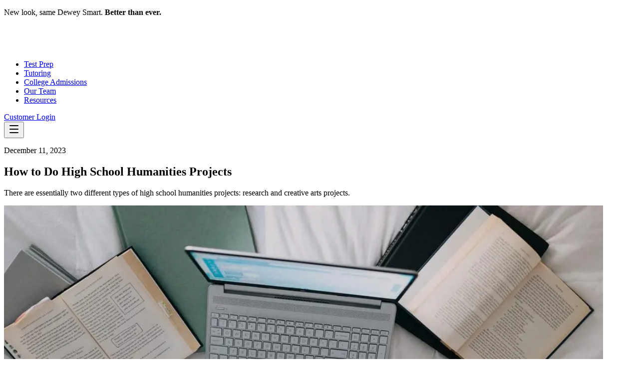

--- FILE ---
content_type: text/html; charset=utf-8
request_url: https://www.deweysmart.com/resources/how-to-do-high-school-humanities-projects
body_size: 17838
content:
<!DOCTYPE html><html lang="en" class="__variable_f367f3 __variable_0a80b4 bg-white text-black"><head><meta charSet="utf-8"/><meta name="viewport" content="width=device-width, initial-scale=1"/><link rel="stylesheet" href="/_next/static/css/98e80ff2006500ad.css" data-precedence="next"/><link rel="preload" as="script" fetchPriority="low" href="/_next/static/chunks/webpack-d2c1608b1dadeafd.js"/><script src="/_next/static/chunks/c7879cf7-a8d362e10302d643.js" async=""></script><script src="/_next/static/chunks/3131-7be653347ec37435.js" async=""></script><script src="/_next/static/chunks/main-app-a53472a0c272462e.js" async=""></script><script src="/_next/static/chunks/4985-d22ac2dbfc63456b.js" async=""></script><script src="/_next/static/chunks/4234-d5649806fbf787dc.js" async=""></script><script src="/_next/static/chunks/8197-21723b4fb52a4c28.js" async=""></script><script src="/_next/static/chunks/2620-08b809550546577d.js" async=""></script><script src="/_next/static/chunks/app/layout-db5ea43aa5824f0a.js" async=""></script><script src="/_next/static/chunks/app/not-found-898736f70529a0d6.js" async=""></script><script src="/_next/static/chunks/app/resources/%5Bslug%5D/page-fc409d2d3140440e.js" async=""></script><link rel="preload" href="https://www.googletagmanager.com/gtag/js?id=G-RZYVQ95M3W" as="script"/><meta name="next-size-adjust" content=""/><script src="/_next/static/chunks/polyfills-42372ed130431b0a.js" noModule=""></script></head><body><div hidden=""><!--$?--><template id="B:0"></template><!--/$--></div><section class="min-h-screen"><section aria-label="Notifications alt+T" tabindex="-1" aria-live="polite" aria-relevant="additions text" aria-atomic="false"></section><div id="alert-bar" class="fixed top-0 left-0 right-0 z-[100] bg-[#0a192f] text-white py-3 px-4" role="alert" aria-live="polite"><div class="container"><div class="prose prose-sm max-w-none [&amp;_p]:my-0 [&amp;_strong]:font-semibold [&amp;_em]:italic [&amp;_a]:underline [&amp;_a]:underline-offset-4"><p class="text-sm md:text-base text-white text-center">New look, same Dewey Smart. <strong class="font-semibold text-white">Better than ever. </strong></p></div></div></div><header class="fixed left-0 z-40 w-full transition-all duration-300 mt-5 bg-transparent py-6" style="top:0px"><div class="container flex items-center gap-6"><a class="flex flex-row items-center gap-2 whitespace-nowrap transition hover:opacity-80" href="/"><img alt="Dewey Smart" width="150" height="50" decoding="async" data-nimg="1" class="h-auto w-auto" style="color:transparent" src="/logo.svg"/></a><nav class="hidden flex-1 lg:flex"><ul class="mx-auto flex flex-nowrap items-center gap-4 whitespace-nowrap text-xs font-bold uppercase tracking-widest lg:gap-6 xl:gap-8 xl:tracking-[0.4em]"><li><a class="block whitespace-nowrap text-center leading-tight text-white transition hover:text-gold" href="/test-prep/sat-act">Test Prep</a></li><li><a class="block whitespace-nowrap text-center leading-tight text-white transition hover:text-gold" href="/tutoring/subject-mastery">Tutoring</a></li><li><a class="block whitespace-nowrap text-center leading-tight text-white transition hover:text-gold" href="/admissions/counseling">College Admissions</a></li><li><a class="block whitespace-nowrap text-center leading-tight text-white transition hover:text-gold" href="/about">Our Team</a></li><li><a class="block whitespace-nowrap text-center leading-tight text-white transition hover:text-gold" href="/resources">Resources</a></li></ul></nav><div class="hidden items-center gap-3 lg:flex"><a target="_blank" rel="noopener noreferrer" class="whitespace-nowrap rounded-xl border-2 border-white bg-transparent px-5 py-2 text-sm font-semibold uppercase tracking-wide text-white transition hover:bg-white hover:text-[#0a192f]" href="https://gigpie.com/login">Customer Login</a></div><button class="ml-auto lg:hidden" aria-label="Open menu"><svg xmlns="http://www.w3.org/2000/svg" width="24" height="24" viewBox="0 0 24 24" fill="none" stroke="currentColor" stroke-width="2" stroke-linecap="round" stroke-linejoin="round" class="lucide lucide-menu h-8 w-8 text-white" aria-hidden="true"><path d="M4 5h16"></path><path d="M4 12h16"></path><path d="M4 19h16"></path></svg></button></div></header><main class=""><div class="bg-white pt-32"><script type="application/ld+json">{"@context":"https://schema.org","@type":"BlogPosting","headline":"How to Do High School Humanities Projects","description":"There are essentially two different types of high school humanities projects: research and creative arts projects.","image":["https://cdn.sanity.io/images/rsj5y9xc/production/8403d2b3190845eacb6e6acfd6beaf37f75f3f67-2560x1716.jpg?rect=0,218,2560,1280&w=1200&h=600&auto=format"],"datePublished":"2023-12-11T21:40:19.000Z","dateModified":"2025-11-28T11:35:02Z","author":{"@type":"Organization","name":"Dewey Smart"},"publisher":{"@type":"Organization","name":"Dewey Smart","logo":{"@type":"ImageObject","url":"https://www.deweysmart.com/logo.png"}},"mainEntityOfPage":{"@type":"WebPage","@id":"https://www.deweysmart.com/resources/how-to-do-high-school-humanities-projects"},"url":"https://www.deweysmart.com/resources/how-to-do-high-school-humanities-projects"}</script><script type="application/ld+json">{"@context":"https://schema.org","@type":"BreadcrumbList","itemListElement":[{"@type":"ListItem","position":1,"name":"Home","item":"https://www.deweysmart.com"},{"@type":"ListItem","position":2,"name":"Resources","item":"https://www.deweysmart.com/resources"},{"@type":"ListItem","position":3,"name":"How to Do High School Humanities Projects","item":"https://www.deweysmart.com/resources/how-to-do-high-school-humanities-projects"}]}</script><header class="bg-white py-16"><div class="container max-w-4xl"><p class="text-center text-xs font-semibold uppercase tracking-wide text-[#C5A059]">December 11, 2023</p><h1 class="mt-4 text-center font-serif text-5xl font-bold text-[#0a192f] sm:text-6xl lg:text-7xl">How to Do High School Humanities Projects</h1><p class="mt-6 text-center text-lg text-slate-600">There are essentially two different types of high school humanities projects: research and creative arts projects.</p></div></header><div class="container max-w-5xl pb-12"><img alt="How to Do High School Humanities Projects" loading="lazy" width="1200" height="600" decoding="async" data-nimg="1" class="w-full max-h-[600px] rounded-xl object-cover shadow-lg" style="color:transparent" sizes="(min-width: 1024px) 1000px, 100vw" srcSet="/_next/image?url=https%3A%2F%2Fcdn.sanity.io%2Fimages%2Frsj5y9xc%2Fproduction%2F8403d2b3190845eacb6e6acfd6beaf37f75f3f67-2560x1716.jpg%3Frect%3D0%2C218%2C2560%2C1280%26w%3D1200%26h%3D600%26auto%3Dformat&amp;w=640&amp;q=75 640w, /_next/image?url=https%3A%2F%2Fcdn.sanity.io%2Fimages%2Frsj5y9xc%2Fproduction%2F8403d2b3190845eacb6e6acfd6beaf37f75f3f67-2560x1716.jpg%3Frect%3D0%2C218%2C2560%2C1280%26w%3D1200%26h%3D600%26auto%3Dformat&amp;w=750&amp;q=75 750w, /_next/image?url=https%3A%2F%2Fcdn.sanity.io%2Fimages%2Frsj5y9xc%2Fproduction%2F8403d2b3190845eacb6e6acfd6beaf37f75f3f67-2560x1716.jpg%3Frect%3D0%2C218%2C2560%2C1280%26w%3D1200%26h%3D600%26auto%3Dformat&amp;w=828&amp;q=75 828w, /_next/image?url=https%3A%2F%2Fcdn.sanity.io%2Fimages%2Frsj5y9xc%2Fproduction%2F8403d2b3190845eacb6e6acfd6beaf37f75f3f67-2560x1716.jpg%3Frect%3D0%2C218%2C2560%2C1280%26w%3D1200%26h%3D600%26auto%3Dformat&amp;w=1080&amp;q=75 1080w, /_next/image?url=https%3A%2F%2Fcdn.sanity.io%2Fimages%2Frsj5y9xc%2Fproduction%2F8403d2b3190845eacb6e6acfd6beaf37f75f3f67-2560x1716.jpg%3Frect%3D0%2C218%2C2560%2C1280%26w%3D1200%26h%3D600%26auto%3Dformat&amp;w=1200&amp;q=75 1200w, /_next/image?url=https%3A%2F%2Fcdn.sanity.io%2Fimages%2Frsj5y9xc%2Fproduction%2F8403d2b3190845eacb6e6acfd6beaf37f75f3f67-2560x1716.jpg%3Frect%3D0%2C218%2C2560%2C1280%26w%3D1200%26h%3D600%26auto%3Dformat&amp;w=1920&amp;q=75 1920w, /_next/image?url=https%3A%2F%2Fcdn.sanity.io%2Fimages%2Frsj5y9xc%2Fproduction%2F8403d2b3190845eacb6e6acfd6beaf37f75f3f67-2560x1716.jpg%3Frect%3D0%2C218%2C2560%2C1280%26w%3D1200%26h%3D600%26auto%3Dformat&amp;w=2048&amp;q=75 2048w, /_next/image?url=https%3A%2F%2Fcdn.sanity.io%2Fimages%2Frsj5y9xc%2Fproduction%2F8403d2b3190845eacb6e6acfd6beaf37f75f3f67-2560x1716.jpg%3Frect%3D0%2C218%2C2560%2C1280%26w%3D1200%26h%3D600%26auto%3Dformat&amp;w=3840&amp;q=75 3840w" src="/_next/image?url=https%3A%2F%2Fcdn.sanity.io%2Fimages%2Frsj5y9xc%2Fproduction%2F8403d2b3190845eacb6e6acfd6beaf37f75f3f67-2560x1716.jpg%3Frect%3D0%2C218%2C2560%2C1280%26w%3D1200%26h%3D600%26auto%3Dformat&amp;w=3840&amp;q=75"/></div><article class="container max-w-4xl pb-20"><div class="prose prose-lg prose-slate mx-auto prose-headings:font-serif prose-headings:text-[#0a192f] prose-a:text-[#C5A059] prose-a:no-underline hover:prose-a:underline prose-strong:text-[#0a192f] prose-img:rounded-lg"><div class="prose prose-a:text-brand"><h2 class="text-3xl font-serif font-bold text-[#0a192f] mt-12 mb-6"><strong>Two Types of High School Humanities Projects</strong></h2><p>There are essentially two different types of high school humanities projects: <strong>research</strong> and <strong>creative arts</strong> projects. The purpose of humanities research is to <em>investigate a problem in the world (in art or in reality)</em> and to explain it to scholars in a beneficial way. The purpose of creative arts projects is similar, but the main focus is to <em>express your opinion or communicate an idea through art</em>. The result of your communication might be reconnecting with your great grandparents by learning their musical instrument and playing their favorite song; or, it might be something more complex like trying to make sense of trauma or the inevitability of death.</p><p><em>Not interested in the humanities? Check out our blog on <a href="https://deweysmart.com/2023/01/10/high-school-passion-project-impress-your-dream-school/">high school passion projects</a> to make a project for any interest!</em></p><p>Some <strong>examples of humanities research</strong> include:</p><ol><li><em>English Literature</em>: writing a 25 page paper on Samuel Beckett’s conception of negative theology in his trilogy <em>Molloy, Malone Dies</em>, and <em>The Unnameable</em>. A project of such a dimension would require extensive reading of philosophical books, consultation with a college professor, and academic research on other scholars who have written about Samuel Beckett.</li><li><em>History</em>: Exploring the history of global pandemics from the Black Death to COVID-19. You might analyze and point out trends in global pandemics, or its cultural or social effects on a community or aspect of society.</li><li><em>Social Science</em>: Researching Ukrainian culture in the midst of the Russian-Ukrainian war by watching documentaries, researching on social media, reading media articles, or interviewing Ukrainians in your community.</li><li><em>Religion</em>: Exploring Hinduism by going to India or going to Hindu communities in your area and interviewing Hindu priests, analyzing Hindu aesthetics and art, talking with professors of Hinduism and writing a paper or making a documentary about it.</li><li><em>Political Science</em>: Working with an expert or politician to analyze voting outcomes by demographics— perhaps asking a question such as why Latine voter turnout went down x% in 2020.</li></ol><p>Some <strong>examples of creative humanities projects</strong> include:</p><ol><li><em>Societal problem</em>: Creating a piece of art to mourn a public tragedy. For example, people held a memorial concert after the <a href="https://www.cbsnews.com/losangeles/video/memorial-concert-held-for-victims-of-monterey-park-mass-shooting/">Monterey Park shooting</a>. Another way could be to paint a public mural.</li><li><em>Family history</em>: Reconnecting with your ancestors and exploring your family tree by going to their home and learning traditions.</li><li><em>Environmental Photography</em>: Going to Alaska or a sanctuary near you and capturing pictures of endangered species or environmental problems.</li><li><em>Poetry</em>: Starting your own experimental themed poetry magazine and getting people to submit, then distributing copies at your local library and museums.</li><li><em>Theater</em>: Putting on a play at your school or local theater about the difficulty and sorrow of losing a family or another personal struggle.</li></ol><h2 class="text-3xl font-serif font-bold text-[#0a192f] mt-12 mb-6"><strong>High School Humanities Projects: 8-Step Outline</strong></h2><ol><li><em>Brainstorm </em>an idea that is <em>personal and prevalent</em></li><li><em>Research</em> what’s been done so that you can produce a work that is original</li><li><em>Ask yourself</em>: what is going to be the deliverable of this project? A podcast? An essay? An art exhibit?</li><li><em>Ask others</em>: Get a faculty mentor or expert to help you or join a program which helps you develop this project</li><li><em>Plan</em> your project so it has an achievable time frame and is within your resources</li><li><em>Execute</em> the project</li><li><em>Edit</em> it</li><li><em>Distribute</em> it to a wider audience or established platform</li></ol><h2 class="text-3xl font-serif font-bold text-[#0a192f] mt-12 mb-6"><strong>Starting is the Hardest Part</strong></h2><p>When you’re brainstorming, envision your audience: who do you want to see your work and why? What is the goal of your project in an ideal sense? When you’re researching it’s easy to give up or get tired after a while, it happens to me all the time. Try switching your environment. Go to a library to research or sit in a garden. Sometimes it gives your mind a sufficient amount of novelty that helps you continue. Moreover, don’t do it all by yourself. Pitch your project to your mom and your high school teachers. Tell your friends and your friend’s uncle. This will keep you accountable to your project and give you the necessary creative fuel.</p><h2 class="text-3xl font-serif font-bold text-[#0a192f] mt-12 mb-6"><strong>Personal Examples</strong></h2><p>Here are some personal examples of high school humanities projects I have done:</p><ol><li>I conducted a research experiment about the effect of watching videos of LGBT spoken word poetry on people’s attitudes toward the LGBT community. I had the help of a high school research class, a statistics professor, and several psychology professors (who I cold emailed).</li><li>For my mom’s birthday, I wrote a series of 12 poems, one for each month of the year, and wrote it on a calendar. Then I drew an image to symbolize each poem. The poems traced my mother’s history from inside her mother’s womb to a place beyond death and tied in themes of faith, motherhood, Chinese culture and immigration, and family.</li><li>I created a personal website which displayed all my creative works.</li><li>I wrote a TV show script called, “I’m Smarter than You in Armwrestling” by participating in UCLA’s summer session on TV writing.</li></ol><p><em>Need help brainstorming a high school humanities project? Schedule an appointment with an admissions counselor <a href="https://deweysmart.com/admissions-counseling/">here</a>!</em></p></div></div></article><div class="container max-w-4xl pb-20"><a class="inline-flex items-center text-sm font-semibold uppercase tracking-wide text-[#0a192f] transition hover:text-[#C5A059]" href="/resources">← Back to All Articles</a></div></div><!--$?--><template id="B:1"></template><!--/$--></main><footer class="bg-[#0a192f] text-white"><div class="container py-16"><div class="grid grid-cols-1 gap-8 md:grid-cols-5"><div><a class="mb-4 inline-block" href="/"><img alt="Dewey Smart" loading="lazy" width="180" height="60" decoding="async" data-nimg="1" class="h-auto w-auto" style="color:transparent" src="/logo.svg"/></a><p class="text-sm leading-relaxed text-slate-300">Empowering the next generation of Ivy League leaders through data-driven mentorship.</p></div><div><h3 class="mb-4 text-xs font-bold uppercase tracking-widest text-[#C5A059]">Programs</h3><ul class="space-y-3 text-sm"><li><a class="text-slate-300 transition hover:text-white" href="/test-prep/sat-act">SAT/ACT Prep</a></li><li><a class="text-slate-300 transition hover:text-white" href="/admissions/counseling">College Counseling</a></li><li><a class="text-slate-300 transition hover:text-white" href="/tutoring/subject-mastery">Academic Tutoring</a></li><li><a class="text-slate-300 transition hover:text-white" href="/about">About Us</a></li></ul></div><div><h3 class="mb-4 text-xs font-bold uppercase tracking-widest text-[#C5A059]">Legal</h3><ul class="space-y-3 text-sm"><li><a class="text-slate-300 transition hover:text-white" href="/legal/privacy-policy">Privacy Policy</a></li><li><a class="text-slate-300 transition hover:text-white" href="/legal/terms-of-service">Terms of Service</a></li><li><a class="text-slate-300 transition hover:text-white" href="/legal/refund-policy">Refund Policy</a></li><li><a class="text-slate-300 transition hover:text-white" href="/legal/cancellation-rescheduling">Cancellation Policy</a></li><li><a class="text-slate-300 transition hover:text-white" href="/legal/cookie-policy">Cookie Policy</a></li></ul></div><div><h3 class="mb-4 text-xs font-bold uppercase tracking-widest text-[#C5A059]">Contact</h3><div class="space-y-4"><a href="mailto:support@deweysmart.com" class="block text-sm text-slate-300 transition hover:text-white">support@deweysmart.com</a><a href="tel:+18777496539" class="block text-sm text-slate-300 transition hover:text-white">+1(877) 749-6539</a><a href="https://calendly.com/deweysmart/initial-consultations/?utm_source=website" target="_blank" rel="noopener noreferrer" class="inline-block rounded-lg border-2 border-[#C5A059] px-4 py-2 text-xs font-bold uppercase tracking-wide text-[#C5A059] transition hover:bg-[#C5A059] hover:text-[#0a192f]">Book Consultation</a></div></div></div><div class="mt-12 border-t border-white/10 pt-8"><div class="flex flex-col items-center justify-between gap-4 text-sm text-slate-400 md:flex-row"><p>© 2025 Dewey Smart. All rights reserved.</p></div></div></div></footer></section><script type="application/ld+json">{"@context":"https://schema.org","@type":"Organization","name":"Dewey Smart","url":"https://www.deweysmart.com","logo":"https://www.deweysmart.com/logo.png","sameAs":["https://www.linkedin.com/company/deweysmart","https://www.instagram.com/deweysmart"],"contactPoint":{"@type":"ContactPoint","telephone":"(877) 749-6539","contactType":"customer service"}}</script><!--$--><!--/$--><script>requestAnimationFrame(function(){$RT=performance.now()});</script><script src="/_next/static/chunks/webpack-d2c1608b1dadeafd.js" id="_R_" async=""></script><div hidden id="S:1"></div><script>$RB=[];$RV=function(a){$RT=performance.now();for(var b=0;b<a.length;b+=2){var c=a[b],e=a[b+1];null!==e.parentNode&&e.parentNode.removeChild(e);var f=c.parentNode;if(f){var g=c.previousSibling,h=0;do{if(c&&8===c.nodeType){var d=c.data;if("/$"===d||"/&"===d)if(0===h)break;else h--;else"$"!==d&&"$?"!==d&&"$~"!==d&&"$!"!==d&&"&"!==d||h++}d=c.nextSibling;f.removeChild(c);c=d}while(c);for(;e.firstChild;)f.insertBefore(e.firstChild,c);g.data="$";g._reactRetry&&requestAnimationFrame(g._reactRetry)}}a.length=0};
$RC=function(a,b){if(b=document.getElementById(b))(a=document.getElementById(a))?(a.previousSibling.data="$~",$RB.push(a,b),2===$RB.length&&("number"!==typeof $RT?requestAnimationFrame($RV.bind(null,$RB)):(a=performance.now(),setTimeout($RV.bind(null,$RB),2300>a&&2E3<a?2300-a:$RT+300-a)))):b.parentNode.removeChild(b)};$RC("B:1","S:1")</script><title>How to Do High School Humanities Projects | Dewey Smart</title><meta name="description" content="There are essentially two different types of high school humanities projects: research and creative arts projects."/><link rel="alternate" type="application/rss+xml" title="Dewey Smart RSS Feed" href="https://www.deweysmart.com/feed.xml"/><link rel="alternate" type="application/atom+xml" title="Dewey Smart Atom Feed" href="https://www.deweysmart.com/atom.xml"/><meta property="og:title" content="How to Do High School Humanities Projects"/><meta property="og:description" content="There are essentially two different types of high school humanities projects: research and creative arts projects."/><meta property="og:image" content="https://cdn.sanity.io/images/rsj5y9xc/production/8403d2b3190845eacb6e6acfd6beaf37f75f3f67-2560x1716.jpg?rect=0,186,2560,1344&amp;w=1200&amp;h=630&amp;auto=format"/><meta property="og:image:width" content="1200"/><meta property="og:image:height" content="630"/><meta property="og:image:alt" content="How to Do High School Humanities Projects"/><meta name="twitter:card" content="summary_large_image"/><meta name="twitter:title" content="How to Do High School Humanities Projects"/><meta name="twitter:description" content="There are essentially two different types of high school humanities projects: research and creative arts projects."/><meta name="twitter:image" content="https://cdn.sanity.io/images/rsj5y9xc/production/8403d2b3190845eacb6e6acfd6beaf37f75f3f67-2560x1716.jpg?rect=0,186,2560,1344&amp;w=1200&amp;h=630&amp;auto=format"/><meta name="twitter:image:width" content="1200"/><meta name="twitter:image:height" content="630"/><meta name="twitter:image:alt" content="How to Do High School Humanities Projects"/><link rel="icon" href="/icon.svg?2e709a62db38e955" type="image/svg+xml" sizes="any"/><script >document.querySelectorAll('body link[rel="icon"], body link[rel="apple-touch-icon"]').forEach(el => document.head.appendChild(el))</script><div hidden id="S:0"></div><script>$RC("B:0","S:0")</script><script>(self.__next_f=self.__next_f||[]).push([0])</script><script>self.__next_f.push([1,"1:\"$Sreact.fragment\"\n3:I[5204,[],\"\"]\n4:I[2642,[],\"\"]\n6:I[433,[],\"OutletBoundary\"]\n8:I[9884,[],\"AsyncMetadataOutlet\"]\na:I[433,[],\"ViewportBoundary\"]\nc:I[433,[],\"MetadataBoundary\"]\nd:\"$Sreact.suspense\"\nf:I[3536,[],\"\"]\n10:I[5777,[\"4985\",\"static/chunks/4985-d22ac2dbfc63456b.js\",\"4234\",\"static/chunks/4234-d5649806fbf787dc.js\",\"8197\",\"static/chunks/8197-21723b4fb52a4c28.js\",\"2620\",\"static/chunks/2620-08b809550546577d.js\",\"7177\",\"static/chunks/app/layout-db5ea43aa5824f0a.js\"],\"Toaster\"]\n11:I[2647,[\"4985\",\"static/chunks/4985-d22ac2dbfc63456b.js\",\"4234\",\"static/chunks/4234-d5649806fbf787dc.js\",\"8197\",\"static/chunks/8197-21723b4fb52a4c28.js\",\"2620\",\"static/chunks/2620-08b809550546577d.js\",\"7177\",\"static/chunks/app/layout-db5ea43aa5824f0a.js\"],\"default\"]\n13:I[9893,[\"4234\",\"static/chunks/4234-d5649806fbf787dc.js\",\"4345\",\"static/chunks/app/not-found-898736f70529a0d6.js\"],\"default\"]\n15:I[5458,[\"4985\",\"static/chunks/4985-d22ac2dbfc63456b.js\",\"4234\",\"static/chunks/4234-d5649806fbf787dc.js\",\"8197\",\"static/chunks/8197-21723b4fb52a4c28.js\",\"2620\",\"static/chunks/2620-08b809550546577d.js\",\"7177\",\"static/chunks/app/layout-db5ea43aa5824f0a.js\"],\"default\"]\n16:I[1640,[\"4985\",\"static/chunks/4985-d22ac2dbfc63456b.js\",\"4234\",\"static/chunks/4234-d5649806fbf787dc.js\",\"8197\",\"static/chunks/8197-21723b4fb52a4c28.js\",\"2620\",\"static/chunks/2620-08b809550546577d.js\",\"7177\",\"static/chunks/app/layout-db5ea43aa5824f0a.js\"],\"SpeedInsights\"]\n17:I[4234,[\"4985\",\"static/chunks/4985-d22ac2dbfc63456b.js\",\"4234\",\"static/chunks/4234-d5649806fbf787dc.js\",\"8197\",\"static/chunks/8197-21723b4fb52a4c28.js\",\"8364\",\"static/chunks/app/resources/%5Bslug%5D/page-fc409d2d3140440e.js\"],\"Image\"]\n27:I[8197,[\"4985\",\"static/chunks/4985-d22ac2dbfc63456b.js\",\"4234\",\"static/chunks/4234-d5649806fbf787dc.js\",\"8197\",\"static/chunks/8197-21723b4fb52a4c28.js\",\"8364\",\"static/chunks/app/resources/%5Bslug%5D/page-fc409d2d3140440e.js\"],\"\"]\n28:I[4612,[\"4985\",\"static/chunks/4985-d22ac2dbfc63456b.js\",\"4234\",\"static/chunks/4234-d5649806fbf787dc.js\",\"8197\",\"static/chunks/8197-21723b4fb52a4c28."])</script><script>self.__next_f.push([1,"js\",\"2620\",\"static/chunks/2620-08b809550546577d.js\",\"7177\",\"static/chunks/app/layout-db5ea43aa5824f0a.js\"],\"default\"]\n29:I[6644,[],\"IconMark\"]\n:HL[\"/_next/static/media/e4af272ccee01ff0-s.p.woff2\",\"font\",{\"crossOrigin\":\"\",\"type\":\"font/woff2\"}]\n:HL[\"/_next/static/media/eaead17c7dbfcd5d-s.p.woff2\",\"font\",{\"crossOrigin\":\"\",\"type\":\"font/woff2\"}]\n:HL[\"/_next/static/css/98e80ff2006500ad.css\",\"style\"]\n"])</script><script>self.__next_f.push([1,"0:{\"P\":null,\"b\":\"kY_7JzqXX7tMZvywbSlCc\",\"p\":\"\",\"c\":[\"\",\"resources\",\"how-to-do-high-school-humanities-projects\"],\"i\":false,\"f\":[[[\"\",{\"children\":[\"resources\",{\"children\":[[\"slug\",\"how-to-do-high-school-humanities-projects\",\"d\"],{\"children\":[\"__PAGE__\",{}]}]}]},\"$undefined\",\"$undefined\",true],[\"\",[\"$\",\"$1\",\"c\",{\"children\":[[[\"$\",\"link\",\"0\",{\"rel\":\"stylesheet\",\"href\":\"/_next/static/css/98e80ff2006500ad.css\",\"precedence\":\"next\",\"crossOrigin\":\"$undefined\",\"nonce\":\"$undefined\"}]],\"$L2\"]}],{\"children\":[\"resources\",[\"$\",\"$1\",\"c\",{\"children\":[null,[\"$\",\"$L3\",null,{\"parallelRouterKey\":\"children\",\"error\":\"$undefined\",\"errorStyles\":\"$undefined\",\"errorScripts\":\"$undefined\",\"template\":[\"$\",\"$L4\",null,{}],\"templateStyles\":\"$undefined\",\"templateScripts\":\"$undefined\",\"notFound\":\"$undefined\",\"forbidden\":\"$undefined\",\"unauthorized\":\"$undefined\"}]]}],{\"children\":[[\"slug\",\"how-to-do-high-school-humanities-projects\",\"d\"],[\"$\",\"$1\",\"c\",{\"children\":[null,[\"$\",\"$L3\",null,{\"parallelRouterKey\":\"children\",\"error\":\"$undefined\",\"errorStyles\":\"$undefined\",\"errorScripts\":\"$undefined\",\"template\":[\"$\",\"$L4\",null,{}],\"templateStyles\":\"$undefined\",\"templateScripts\":\"$undefined\",\"notFound\":\"$undefined\",\"forbidden\":\"$undefined\",\"unauthorized\":\"$undefined\"}]]}],{\"children\":[\"__PAGE__\",[\"$\",\"$1\",\"c\",{\"children\":[\"$L5\",null,[\"$\",\"$L6\",null,{\"children\":[\"$L7\",[\"$\",\"$L8\",null,{\"promise\":\"$@9\"}]]}]]}],{},null,false]},null,false]},null,false]},null,false],[\"$\",\"$1\",\"h\",{\"children\":[null,[[\"$\",\"$La\",null,{\"children\":\"$Lb\"}],[\"$\",\"meta\",null,{\"name\":\"next-size-adjust\",\"content\":\"\"}]],[\"$\",\"$Lc\",null,{\"children\":[\"$\",\"div\",null,{\"hidden\":true,\"children\":[\"$\",\"$d\",null,{\"fallback\":null,\"children\":\"$Le\"}]}]}]]}],false]],\"m\":\"$undefined\",\"G\":[\"$f\",[]],\"s\":false,\"S\":false}\n"])</script><script>self.__next_f.push([1,"b:[[\"$\",\"meta\",\"0\",{\"charSet\":\"utf-8\"}],[\"$\",\"meta\",\"1\",{\"name\":\"viewport\",\"content\":\"width=device-width, initial-scale=1\"}]]\n7:null\n"])</script><script>self.__next_f.push([1,"2:[\"$\",\"html\",null,{\"lang\":\"en\",\"className\":\"__variable_f367f3 __variable_0a80b4 bg-white text-black\",\"suppressHydrationWarning\":true,\"children\":[\"$\",\"body\",null,{\"suppressHydrationWarning\":true,\"children\":[[\"$\",\"section\",null,{\"className\":\"min-h-screen\",\"children\":[[\"$\",\"$L10\",null,{}],false,[[\"$\",\"div\",null,{\"id\":\"alert-bar\",\"className\":\"fixed top-0 left-0 right-0 z-[100] bg-[#0a192f] text-white py-3 px-4\",\"role\":\"alert\",\"aria-live\":\"polite\",\"children\":[\"$\",\"div\",null,{\"className\":\"container\",\"children\":[\"$\",\"div\",null,{\"className\":\"prose prose-sm max-w-none [\u0026_p]:my-0 [\u0026_strong]:font-semibold [\u0026_em]:italic [\u0026_a]:underline [\u0026_a]:underline-offset-4\",\"children\":[[\"$\",\"p\",\"15a4fa729f3a\",{\"className\":\"text-sm md:text-base text-white text-center\",\"children\":[\"New look, same Dewey Smart. \",[\"$\",\"strong\",\"20f94aaea7cc\",{\"className\":\"font-semibold text-white\",\"children\":[\"Better than ever. \"]}]]}]]}]}]}],[\"$\",\"$L11\",null,{}]],\"$L12\",[\"$\",\"main\",null,{\"className\":\"\",\"children\":[\"$\",\"$L3\",null,{\"parallelRouterKey\":\"children\",\"error\":\"$undefined\",\"errorStyles\":\"$undefined\",\"errorScripts\":\"$undefined\",\"template\":[\"$\",\"$L4\",null,{}],\"templateStyles\":\"$undefined\",\"templateScripts\":\"$undefined\",\"notFound\":[[\"$\",\"$L13\",null,{}],[]],\"forbidden\":\"$undefined\",\"unauthorized\":\"$undefined\"}]}],\"$L14\"]}],[\"$\",\"script\",null,{\"type\":\"application/ld+json\",\"dangerouslySetInnerHTML\":{\"__html\":\"{\\\"@context\\\":\\\"https://schema.org\\\",\\\"@type\\\":\\\"Organization\\\",\\\"name\\\":\\\"Dewey Smart\\\",\\\"url\\\":\\\"https://www.deweysmart.com\\\",\\\"logo\\\":\\\"https://www.deweysmart.com/logo.png\\\",\\\"sameAs\\\":[\\\"https://www.linkedin.com/company/deweysmart\\\",\\\"https://www.instagram.com/deweysmart\\\"],\\\"contactPoint\\\":{\\\"@type\\\":\\\"ContactPoint\\\",\\\"telephone\\\":\\\"(877) 749-6539\\\",\\\"contactType\\\":\\\"customer service\\\"}}\"}}],[\"$\",\"$L15\",null,{}],[\"$\",\"$L16\",null,{}]]}]}]\n"])</script><script>self.__next_f.push([1,"5:[\"$\",\"div\",null,{\"className\":\"bg-white pt-32\",\"children\":[[\"$\",\"script\",null,{\"type\":\"application/ld+json\",\"dangerouslySetInnerHTML\":{\"__html\":\"{\\\"@context\\\":\\\"https://schema.org\\\",\\\"@type\\\":\\\"BlogPosting\\\",\\\"headline\\\":\\\"How to Do High School Humanities Projects\\\",\\\"description\\\":\\\"There are essentially two different types of high school humanities projects: research and creative arts projects.\\\",\\\"image\\\":[\\\"https://cdn.sanity.io/images/rsj5y9xc/production/8403d2b3190845eacb6e6acfd6beaf37f75f3f67-2560x1716.jpg?rect=0,218,2560,1280\u0026w=1200\u0026h=600\u0026auto=format\\\"],\\\"datePublished\\\":\\\"2023-12-11T21:40:19.000Z\\\",\\\"dateModified\\\":\\\"2025-11-28T11:35:02Z\\\",\\\"author\\\":{\\\"@type\\\":\\\"Organization\\\",\\\"name\\\":\\\"Dewey Smart\\\"},\\\"publisher\\\":{\\\"@type\\\":\\\"Organization\\\",\\\"name\\\":\\\"Dewey Smart\\\",\\\"logo\\\":{\\\"@type\\\":\\\"ImageObject\\\",\\\"url\\\":\\\"https://www.deweysmart.com/logo.png\\\"}},\\\"mainEntityOfPage\\\":{\\\"@type\\\":\\\"WebPage\\\",\\\"@id\\\":\\\"https://www.deweysmart.com/resources/how-to-do-high-school-humanities-projects\\\"},\\\"url\\\":\\\"https://www.deweysmart.com/resources/how-to-do-high-school-humanities-projects\\\"}\"}}],[\"$\",\"script\",null,{\"type\":\"application/ld+json\",\"dangerouslySetInnerHTML\":{\"__html\":\"{\\\"@context\\\":\\\"https://schema.org\\\",\\\"@type\\\":\\\"BreadcrumbList\\\",\\\"itemListElement\\\":[{\\\"@type\\\":\\\"ListItem\\\",\\\"position\\\":1,\\\"name\\\":\\\"Home\\\",\\\"item\\\":\\\"https://www.deweysmart.com\\\"},{\\\"@type\\\":\\\"ListItem\\\",\\\"position\\\":2,\\\"name\\\":\\\"Resources\\\",\\\"item\\\":\\\"https://www.deweysmart.com/resources\\\"},{\\\"@type\\\":\\\"ListItem\\\",\\\"position\\\":3,\\\"name\\\":\\\"How to Do High School Humanities Projects\\\",\\\"item\\\":\\\"https://www.deweysmart.com/resources/how-to-do-high-school-humanities-projects\\\"}]}\"}}],[\"$\",\"header\",null,{\"className\":\"bg-white py-16\",\"children\":[\"$\",\"div\",null,{\"className\":\"container max-w-4xl\",\"children\":[[\"$\",\"p\",null,{\"className\":\"text-center text-xs font-semibold uppercase tracking-wide text-[#C5A059]\",\"children\":\"December 11, 2023\"}],[\"$\",\"h1\",null,{\"className\":\"mt-4 text-center font-serif text-5xl font-bold text-[#0a192f] sm:text-6xl lg:text-7xl\",\"children\":\"How to Do High School Humanities Projects\"}],[\"$\",\"p\",null,{\"className\":\"mt-6 text-center text-lg text-slate-600\",\"children\":\"There are essentially two different types of high school humanities projects: research and creative arts projects.\"}]]}]}],[\"$\",\"div\",null,{\"className\":\"container max-w-5xl pb-12\",\"children\":[\"$\",\"$L17\",null,{\"src\":\"https://cdn.sanity.io/images/rsj5y9xc/production/8403d2b3190845eacb6e6acfd6beaf37f75f3f67-2560x1716.jpg?rect=0,218,2560,1280\u0026w=1200\u0026h=600\u0026auto=format\",\"alt\":\"How to Do High School Humanities Projects\",\"width\":1200,\"height\":600,\"className\":\"w-full max-h-[600px] rounded-xl object-cover shadow-lg\",\"sizes\":\"(min-width: 1024px) 1000px, 100vw\"}]}],[\"$\",\"article\",null,{\"className\":\"container max-w-4xl pb-20\",\"children\":[[\"$\",\"div\",null,{\"className\":\"prose prose-lg prose-slate mx-auto prose-headings:font-serif prose-headings:text-[#0a192f] prose-a:text-[#C5A059] prose-a:no-underline hover:prose-a:underline prose-strong:text-[#0a192f] prose-img:rounded-lg\",\"children\":[\"$\",\"div\",null,{\"className\":\"prose prose-a:text-brand\",\"children\":[[\"$\",\"$1\",\"72db44409f2f\",{\"children\":[[\"$\",\"h2\",null,{\"className\":\"text-3xl font-serif font-bold text-[#0a192f] mt-12 mb-6\",\"children\":[[\"$\",\"strong\",\"72db44409f2f0\",{\"children\":[\"Two Types of High School Humanities Projects\"]}]]}],false]}],[\"$\",\"p\",\"d2e4ab5d9862\",{\"children\":[\"There are essentially two different types of high school humanities projects: \",[\"$\",\"strong\",\"d2e4ab5d98621\",{\"children\":[\"research\"]}],\" and \",[\"$\",\"strong\",\"d2e4ab5d98623\",{\"children\":[\"creative arts\"]}],\" projects. The purpose of humanities research is to \",[\"$\",\"em\",\"d2e4ab5d98625\",{\"children\":[\"investigate a problem in the world (in art or in reality)\"]}],\" and to explain it to scholars in a beneficial way. The purpose of creative arts projects is similar, but the main focus is to \",\"$L18\",\". The result of your communication might be reconnecting with your great grandparents by learning their musical instrument and playing their favorite song; or, it might be something more complex like trying to make sense of trauma or the inevitability of death.\"]}],\"$L19\",\"$L1a\",\"$L1b\",\"$L1c\",\"$L1d\",\"$L1e\",\"$L1f\",\"$L20\",\"$L21\",\"$L22\",\"$L23\",\"$L24\",\"$L25\"]}]}],false]}],\"$L26\"]}]\n"])</script><script>self.__next_f.push([1,"18:[\"$\",\"em\",\"d2e4ab5d98627\",{\"children\":[\"express your opinion or communicate an idea through art\"]}]\n19:[\"$\",\"p\",\"a96bd4d2ec1a\",{\"children\":[[\"$\",\"em\",\"a96bd4d2ec1a0\",{\"children\":[\"Not interested in the humanities? Check out our blog on \",[\"$\",\"$L27\",\"a96bd4d2ec1a1\",{\"href\":\"https://deweysmart.com/2023/01/10/high-school-passion-project-impress-your-dream-school/\",\"target\":\"$undefined\",\"rel\":\"$undefined\",\"className\":\"$undefined\",\"children\":[\"high school passion projects\"]}],\" to make a project for any interest!\"]}]]}]\n1a:[\"$\",\"p\",\"987ffb8eb902\",{\"children\":[\"Some \",[\"$\",\"strong\",\"987ffb8eb9021\",{\"children\":[\"examples of humanities research\"]}],\" include:\"]}]\n"])</script><script>self.__next_f.push([1,"1b:[\"$\",\"ol\",\"866e7d13ae3c-parent\",{\"children\":[[\"$\",\"li\",\"866e7d13ae3c\",{\"children\":[[\"$\",\"em\",\"866e7d13ae3c0\",{\"children\":[\"English Literature\"]}],\": writing a 25 page paper on Samuel Beckett’s conception of negative theology in his trilogy \",[\"$\",\"em\",\"866e7d13ae3c2\",{\"children\":[\"Molloy, Malone Dies\"]}],\", and \",[\"$\",\"em\",\"866e7d13ae3c4\",{\"children\":[\"The Unnameable\"]}],\". A project of such a dimension would require extensive reading of philosophical books, consultation with a college professor, and academic research on other scholars who have written about Samuel Beckett.\"]}],[\"$\",\"li\",\"36b1d542b846\",{\"children\":[[\"$\",\"em\",\"36b1d542b8460\",{\"children\":[\"History\"]}],\": Exploring the history of global pandemics from the Black Death to COVID-19. You might analyze and point out trends in global pandemics, or its cultural or social effects on a community or aspect of society.\"]}],[\"$\",\"li\",\"4b101058a15f\",{\"children\":[[\"$\",\"em\",\"4b101058a15f0\",{\"children\":[\"Social Science\"]}],\": Researching Ukrainian culture in the midst of the Russian-Ukrainian war by watching documentaries, researching on social media, reading media articles, or interviewing Ukrainians in your community.\"]}],[\"$\",\"li\",\"8adc6ae50a07\",{\"children\":[[\"$\",\"em\",\"8adc6ae50a070\",{\"children\":[\"Religion\"]}],\": Exploring Hinduism by going to India or going to Hindu communities in your area and interviewing Hindu priests, analyzing Hindu aesthetics and art, talking with professors of Hinduism and writing a paper or making a documentary about it.\"]}],[\"$\",\"li\",\"d8d9a03e8927\",{\"children\":[[\"$\",\"em\",\"d8d9a03e89270\",{\"children\":[\"Political Science\"]}],\": Working with an expert or politician to analyze voting outcomes by demographics— perhaps asking a question such as why Latine voter turnout went down x% in 2020.\"]}]]}]\n"])</script><script>self.__next_f.push([1,"1c:[\"$\",\"p\",\"594bd203daea\",{\"children\":[\"Some \",[\"$\",\"strong\",\"594bd203daea1\",{\"children\":[\"examples of creative humanities projects\"]}],\" include:\"]}]\n"])</script><script>self.__next_f.push([1,"1d:[\"$\",\"ol\",\"6be567fc0d8c-parent\",{\"children\":[[\"$\",\"li\",\"6be567fc0d8c\",{\"children\":[[\"$\",\"em\",\"6be567fc0d8c0\",{\"children\":[\"Societal problem\"]}],\": Creating a piece of art to mourn a public tragedy. For example, people held a memorial concert after the \",[\"$\",\"$L27\",\"6be567fc0d8c2\",{\"href\":\"https://www.cbsnews.com/losangeles/video/memorial-concert-held-for-victims-of-monterey-park-mass-shooting/\",\"target\":\"$undefined\",\"rel\":\"$undefined\",\"className\":\"$undefined\",\"children\":[\"Monterey Park shooting\"]}],\". Another way could be to paint a public mural.\"]}],[\"$\",\"li\",\"e8e4e2703863\",{\"children\":[[\"$\",\"em\",\"e8e4e27038630\",{\"children\":[\"Family history\"]}],\": Reconnecting with your ancestors and exploring your family tree by going to their home and learning traditions.\"]}],[\"$\",\"li\",\"d2893c426c76\",{\"children\":[[\"$\",\"em\",\"d2893c426c760\",{\"children\":[\"Environmental Photography\"]}],\": Going to Alaska or a sanctuary near you and capturing pictures of endangered species or environmental problems.\"]}],[\"$\",\"li\",\"bcebdeb45949\",{\"children\":[[\"$\",\"em\",\"bcebdeb459490\",{\"children\":[\"Poetry\"]}],\": Starting your own experimental themed poetry magazine and getting people to submit, then distributing copies at your local library and museums.\"]}],[\"$\",\"li\",\"8b2615eeb32a\",{\"children\":[[\"$\",\"em\",\"8b2615eeb32a0\",{\"children\":[\"Theater\"]}],\": Putting on a play at your school or local theater about the difficulty and sorrow of losing a family or another personal struggle.\"]}]]}]\n"])</script><script>self.__next_f.push([1,"1e:[\"$\",\"$1\",\"f2675534551a\",{\"children\":[[\"$\",\"h2\",null,{\"className\":\"text-3xl font-serif font-bold text-[#0a192f] mt-12 mb-6\",\"children\":[[\"$\",\"strong\",\"f2675534551a0\",{\"children\":[\"High School Humanities Projects: 8-Step Outline\"]}]]}],false]}]\n"])</script><script>self.__next_f.push([1,"1f:[\"$\",\"ol\",\"3a03f8ebacf4-parent\",{\"children\":[[\"$\",\"li\",\"3a03f8ebacf4\",{\"children\":[[\"$\",\"em\",\"3a03f8ebacf40\",{\"children\":[\"Brainstorm \"]}],\"an idea that is \",[\"$\",\"em\",\"3a03f8ebacf42\",{\"children\":[\"personal and prevalent\"]}]]}],[\"$\",\"li\",\"f3de7f01679c\",{\"children\":[[\"$\",\"em\",\"f3de7f01679c0\",{\"children\":[\"Research\"]}],\" what’s been done so that you can produce a work that is original\"]}],[\"$\",\"li\",\"d233f19c8747\",{\"children\":[[\"$\",\"em\",\"d233f19c87470\",{\"children\":[\"Ask yourself\"]}],\": what is going to be the deliverable of this project? A podcast? An essay? An art exhibit?\"]}],[\"$\",\"li\",\"f9dd0045221c\",{\"children\":[[\"$\",\"em\",\"f9dd0045221c0\",{\"children\":[\"Ask others\"]}],\": Get a faculty mentor or expert to help you or join a program which helps you develop this project\"]}],[\"$\",\"li\",\"fbc2b948aaa2\",{\"children\":[[\"$\",\"em\",\"fbc2b948aaa20\",{\"children\":[\"Plan\"]}],\" your project so it has an achievable time frame and is within your resources\"]}],[\"$\",\"li\",\"b2e0438b0b61\",{\"children\":[[\"$\",\"em\",\"b2e0438b0b610\",{\"children\":[\"Execute\"]}],\" the project\"]}],[\"$\",\"li\",\"f8d82f862ab8\",{\"children\":[[\"$\",\"em\",\"f8d82f862ab80\",{\"children\":[\"Edit\"]}],\" it\"]}],[\"$\",\"li\",\"115ada494f47\",{\"children\":[[\"$\",\"em\",\"115ada494f470\",{\"children\":[\"Distribute\"]}],\" it to a wider audience or established platform\"]}]]}]\n"])</script><script>self.__next_f.push([1,"20:[\"$\",\"$1\",\"732b59ceabf7\",{\"children\":[[\"$\",\"h2\",null,{\"className\":\"text-3xl font-serif font-bold text-[#0a192f] mt-12 mb-6\",\"children\":[[\"$\",\"strong\",\"732b59ceabf70\",{\"children\":[\"Starting is the Hardest Part\"]}]]}],false]}]\n"])</script><script>self.__next_f.push([1,"21:[\"$\",\"p\",\"c6c474ff930e\",{\"children\":[\"When you’re brainstorming, envision your audience: who do you want to see your work and why? What is the goal of your project in an ideal sense? When you’re researching it’s easy to give up or get tired after a while, it happens to me all the time. Try switching your environment. Go to a library to research or sit in a garden. Sometimes it gives your mind a sufficient amount of novelty that helps you continue. Moreover, don’t do it all by yourself. Pitch your project to your mom and your high school teachers. Tell your friends and your friend’s uncle. This will keep you accountable to your project and give you the necessary creative fuel.\"]}]\n"])</script><script>self.__next_f.push([1,"22:[\"$\",\"$1\",\"dffb50627cd2\",{\"children\":[[\"$\",\"h2\",null,{\"className\":\"text-3xl font-serif font-bold text-[#0a192f] mt-12 mb-6\",\"children\":[[\"$\",\"strong\",\"dffb50627cd20\",{\"children\":[\"Personal Examples\"]}]]}],false]}]\n23:[\"$\",\"p\",\"691ff0897aab\",{\"children\":[\"Here are some personal examples of high school humanities projects I have done:\"]}]\n"])</script><script>self.__next_f.push([1,"24:[\"$\",\"ol\",\"2dcca560a9ba-parent\",{\"children\":[[\"$\",\"li\",\"2dcca560a9ba\",{\"children\":[\"I conducted a research experiment about the effect of watching videos of LGBT spoken word poetry on people’s attitudes toward the LGBT community. I had the help of a high school research class, a statistics professor, and several psychology professors (who I cold emailed).\"]}],[\"$\",\"li\",\"c92ab5ca1584\",{\"children\":[\"For my mom’s birthday, I wrote a series of 12 poems, one for each month of the year, and wrote it on a calendar. Then I drew an image to symbolize each poem. The poems traced my mother’s history from inside her mother’s womb to a place beyond death and tied in themes of faith, motherhood, Chinese culture and immigration, and family.\"]}],[\"$\",\"li\",\"eb51d5b2a537\",{\"children\":[\"I created a personal website which displayed all my creative works.\"]}],[\"$\",\"li\",\"471519f2bf84\",{\"children\":[\"I wrote a TV show script called, “I’m Smarter than You in Armwrestling” by participating in UCLA’s summer session on TV writing.\"]}]]}]\n"])</script><script>self.__next_f.push([1,"25:[\"$\",\"p\",\"f0e57019dd13\",{\"children\":[[\"$\",\"em\",\"f0e57019dd130\",{\"children\":[\"Need help brainstorming a high school humanities project? Schedule an appointment with an admissions counselor \",[\"$\",\"$L27\",\"f0e57019dd131\",{\"href\":\"https://deweysmart.com/admissions-counseling/\",\"target\":\"$undefined\",\"rel\":\"$undefined\",\"className\":\"$undefined\",\"children\":[\"here\"]}],\"!\"]}]]}]\n26:[\"$\",\"div\",null,{\"className\":\"container max-w-4xl pb-20\",\"children\":[\"$\",\"$L27\",null,{\"href\":\"/resources\",\"className\":\"inline-flex items-center text-sm font-semibold uppercase tracking-wide text-[#0a192f] transition hover:text-[#C5A059]\",\"children\":\"← Back to All Articles\"}]}]\n"])</script><script>self.__next_f.push([1,"14:[\"$\",\"footer\",null,{\"className\":\"bg-[#0a192f] text-white\",\"children\":[\"$\",\"div\",null,{\"className\":\"container py-16\",\"children\":[[\"$\",\"div\",null,{\"className\":\"grid grid-cols-1 gap-8 md:grid-cols-5\",\"children\":[[\"$\",\"div\",null,{\"children\":[[\"$\",\"$L27\",null,{\"href\":\"/\",\"className\":\"mb-4 inline-block\",\"children\":[\"$\",\"$L17\",null,{\"src\":\"/logo.svg\",\"alt\":\"Dewey Smart\",\"width\":180,\"height\":60,\"className\":\"h-auto w-auto\"}]}],[\"$\",\"p\",null,{\"className\":\"text-sm leading-relaxed text-slate-300\",\"children\":\"Empowering the next generation of Ivy League leaders through data-driven mentorship.\"}]]}],[\"$\",\"div\",null,{\"children\":[[\"$\",\"h3\",null,{\"className\":\"mb-4 text-xs font-bold uppercase tracking-widest text-[#C5A059]\",\"children\":\"Programs\"}],[\"$\",\"ul\",null,{\"className\":\"space-y-3 text-sm\",\"children\":[[\"$\",\"li\",\"SAT/ACT Prep\",{\"children\":[\"$\",\"$L27\",null,{\"href\":\"/test-prep/sat-act\",\"className\":\"text-slate-300 transition hover:text-white\",\"children\":\"SAT/ACT Prep\"}]}],[\"$\",\"li\",\"College Counseling\",{\"children\":[\"$\",\"$L27\",null,{\"href\":\"/admissions/counseling\",\"className\":\"text-slate-300 transition hover:text-white\",\"children\":\"College Counseling\"}]}],[\"$\",\"li\",\"Academic Tutoring\",{\"children\":[\"$\",\"$L27\",null,{\"href\":\"/tutoring/subject-mastery\",\"className\":\"text-slate-300 transition hover:text-white\",\"children\":\"Academic Tutoring\"}]}],[\"$\",\"li\",\"About Us\",{\"children\":[\"$\",\"$L27\",null,{\"href\":\"/about\",\"className\":\"text-slate-300 transition hover:text-white\",\"children\":\"About Us\"}]}]]}]]}],false,[\"$\",\"div\",null,{\"children\":[[\"$\",\"h3\",null,{\"className\":\"mb-4 text-xs font-bold uppercase tracking-widest text-[#C5A059]\",\"children\":\"Legal\"}],[\"$\",\"ul\",null,{\"className\":\"space-y-3 text-sm\",\"children\":[[\"$\",\"li\",\"Privacy Policy\",{\"children\":[\"$\",\"$L27\",null,{\"href\":\"/legal/privacy-policy\",\"className\":\"text-slate-300 transition hover:text-white\",\"children\":\"Privacy Policy\"}]}],[\"$\",\"li\",\"Terms of Service\",{\"children\":[\"$\",\"$L27\",null,{\"href\":\"/legal/terms-of-service\",\"className\":\"text-slate-300 transition hover:text-white\",\"children\":\"Terms of Service\"}]}],[\"$\",\"li\",\"Refund Policy\",{\"children\":[\"$\",\"$L27\",null,{\"href\":\"/legal/refund-policy\",\"className\":\"text-slate-300 transition hover:text-white\",\"children\":\"Refund Policy\"}]}],[\"$\",\"li\",\"Cancellation Policy\",{\"children\":[\"$\",\"$L27\",null,{\"href\":\"/legal/cancellation-rescheduling\",\"className\":\"text-slate-300 transition hover:text-white\",\"children\":\"Cancellation Policy\"}]}],[\"$\",\"li\",\"Cookie Policy\",{\"children\":[\"$\",\"$L27\",null,{\"href\":\"/legal/cookie-policy\",\"className\":\"text-slate-300 transition hover:text-white\",\"children\":\"Cookie Policy\"}]}]]}]]}],[\"$\",\"div\",null,{\"children\":[[\"$\",\"h3\",null,{\"className\":\"mb-4 text-xs font-bold uppercase tracking-widest text-[#C5A059]\",\"children\":\"Contact\"}],[\"$\",\"div\",null,{\"className\":\"space-y-4\",\"children\":[[\"$\",\"a\",null,{\"href\":\"mailto:support@deweysmart.com\",\"className\":\"block text-sm text-slate-300 transition hover:text-white\",\"children\":\"support@deweysmart.com\"}],[\"$\",\"a\",null,{\"href\":\"tel:+18777496539\",\"className\":\"block text-sm text-slate-300 transition hover:text-white\",\"children\":\"+1(877) 749-6539\"}],[\"$\",\"a\",null,{\"href\":\"https://calendly.com/deweysmart/initial-consultations/?utm_source=website\",\"target\":\"_blank\",\"rel\":\"noopener noreferrer\",\"className\":\"inline-block rounded-lg border-2 border-[#C5A059] px-4 py-2 text-xs font-bold uppercase tracking-wide text-[#C5A059] transition hover:bg-[#C5A059] hover:text-[#0a192f]\",\"children\":\"Book Consultation\"}]]}]]}]]}],[\"$\",\"div\",null,{\"className\":\"mt-12 border-t border-white/10 pt-8\",\"children\":[\"$\",\"div\",null,{\"className\":\"flex flex-col items-center justify-between gap-4 text-sm text-slate-400 md:flex-row\",\"children\":[\"$\",\"p\",null,{\"children\":\"© 2025 Dewey Smart. All rights reserved.\"}]}]}]]}]}]\n"])</script><script>self.__next_f.push([1,"12:[\"$\",\"$L28\",null,{\"title\":\"Dewey Smart\",\"alertBarActive\":true}]\n"])</script><script>self.__next_f.push([1,"9:{\"metadata\":[[\"$\",\"title\",\"0\",{\"children\":\"How to Do High School Humanities Projects | Dewey Smart\"}],[\"$\",\"meta\",\"1\",{\"name\":\"description\",\"content\":\"There are essentially two different types of high school humanities projects: research and creative arts projects.\"}],[\"$\",\"link\",\"2\",{\"rel\":\"alternate\",\"type\":\"application/rss+xml\",\"title\":\"Dewey Smart RSS Feed\",\"href\":\"https://www.deweysmart.com/feed.xml\"}],[\"$\",\"link\",\"3\",{\"rel\":\"alternate\",\"type\":\"application/atom+xml\",\"title\":\"Dewey Smart Atom Feed\",\"href\":\"https://www.deweysmart.com/atom.xml\"}],[\"$\",\"meta\",\"4\",{\"property\":\"og:title\",\"content\":\"How to Do High School Humanities Projects\"}],[\"$\",\"meta\",\"5\",{\"property\":\"og:description\",\"content\":\"There are essentially two different types of high school humanities projects: research and creative arts projects.\"}],[\"$\",\"meta\",\"6\",{\"property\":\"og:image\",\"content\":\"https://cdn.sanity.io/images/rsj5y9xc/production/8403d2b3190845eacb6e6acfd6beaf37f75f3f67-2560x1716.jpg?rect=0,186,2560,1344\u0026w=1200\u0026h=630\u0026auto=format\"}],[\"$\",\"meta\",\"7\",{\"property\":\"og:image:width\",\"content\":\"1200\"}],[\"$\",\"meta\",\"8\",{\"property\":\"og:image:height\",\"content\":\"630\"}],[\"$\",\"meta\",\"9\",{\"property\":\"og:image:alt\",\"content\":\"How to Do High School Humanities Projects\"}],[\"$\",\"meta\",\"10\",{\"name\":\"twitter:card\",\"content\":\"summary_large_image\"}],[\"$\",\"meta\",\"11\",{\"name\":\"twitter:title\",\"content\":\"How to Do High School Humanities Projects\"}],[\"$\",\"meta\",\"12\",{\"name\":\"twitter:description\",\"content\":\"There are essentially two different types of high school humanities projects: research and creative arts projects.\"}],[\"$\",\"meta\",\"13\",{\"name\":\"twitter:image\",\"content\":\"https://cdn.sanity.io/images/rsj5y9xc/production/8403d2b3190845eacb6e6acfd6beaf37f75f3f67-2560x1716.jpg?rect=0,186,2560,1344\u0026w=1200\u0026h=630\u0026auto=format\"}],[\"$\",\"meta\",\"14\",{\"name\":\"twitter:image:width\",\"content\":\"1200\"}],[\"$\",\"meta\",\"15\",{\"name\":\"twitter:image:height\",\"content\":\"630\"}],[\"$\",\"meta\",\"16\",{\"name\":\"twitter:image:alt\",\"content\":\"How to Do High School Humanities Projects\"}],[\"$\",\"link\",\"17\",{\"rel\":\"icon\",\"href\":\"/icon.svg?2e709a62db38e955\",\"type\":\"image/svg+xml\",\"sizes\":\"any\"}],[\"$\",\"$L29\",\"18\",{}]],\"error\":null,\"digest\":\"$undefined\"}\n"])</script><script>self.__next_f.push([1,"e:\"$9:metadata\"\n"])</script></body></html>

--- FILE ---
content_type: application/javascript; charset=UTF-8
request_url: https://www.deweysmart.com/_next/static/chunks/app/layout-db5ea43aa5824f0a.js
body_size: 1957
content:
(self.webpackChunk_N_E=self.webpackChunk_N_E||[]).push([[7177],{952:()=>{},1923:(e,t,r)=>{"use strict";r.d(t,{default:()=>c});var n=r(723),a=r(1702),s=r(1521),i=r(5777),l=r(8604);let o=(0,l.createServerReference)("00ee052ec3ee9562f8326b2741d993823ccc6a63e3",l.callServer,void 0,l.findSourceMapURL,"disableDraftMode");function c(){let e=(0,n.Ay)(),t=(0,n.r7)(),r=(0,a.useRouter)(),[l,c]=(0,s.useTransition)();return(0,s.useEffect)(()=>{if(!1===e){let e=(0,i.o)("Draft Mode Enabled",{description:"live"===t?"Content is live, refreshing automatically":"Refresh manually to see changes",duration:1/0,action:{label:"Disable",onClick:async()=>{await o(),c(()=>{r.refresh()})}}});return()=>{i.o.dismiss(e)}}},[t,r,e]),(0,s.useEffect)(()=>{if(l){let e=i.o.loading("Disabling draft mode...");return()=>{i.o.dismiss(e)}}},[l]),null}},2647:(e,t,r)=>{"use strict";r.d(t,{default:()=>s});var n=r(3365),a=r(1521);function s(){let[e,t]=(0,a.useState)(0);return((0,a.useEffect)(()=>{let e=document.getElementById("alert-bar");if(e){t(e.getBoundingClientRect().height);let r=new ResizeObserver(e=>{for(let r of e)t(r.contentRect.height)});return r.observe(e),()=>r.disconnect()}},[]),0===e)?null:(0,n.jsx)("div",{style:{height:e},"aria-hidden":"true"})}},4612:(e,t,r)=>{"use strict";r.d(t,{default:()=>h});var n=r(3365),a=r(1521),s=r(8197),i=r.n(s),l=r(5630),o=r(7687),c=r(2869);let d=[{label:"Test Prep",href:"/test-prep/sat-act"},{label:"Tutoring",href:"/tutoring/subject-mastery"},{label:"College Admissions",href:"/admissions/counseling"},{label:"Our Team",href:"/about"},{label:"Resources",href:"/resources"}];function h(e){let{title:t,alertBarActive:r=!1}=e,[s,h]=(0,a.useState)(!1),[f,u]=(0,a.useState)(!1),[g,m]=(0,a.useState)(!1),[x,b]=(0,a.useState)(0);return(0,a.useEffect)(()=>{m(!0),u(window.scrollY>50);let e=()=>{u(window.scrollY>50)};if(window.addEventListener("scroll",e),r){let t=document.getElementById("alert-bar");if(t){b(t.getBoundingClientRect().height);let r=new ResizeObserver(e=>{for(let t of e)b(t.contentRect.height)});return r.observe(t),()=>{window.removeEventListener("scroll",e),r.disconnect()}}}return()=>window.removeEventListener("scroll",e)},[r]),(0,n.jsxs)("header",{className:"fixed left-0 z-40 w-full transition-all duration-300 ".concat(r?"mt-5":""," ").concat(f?"bg-[#0a192f]/90 py-4 backdrop-blur-md":"bg-transparent py-6"),style:{top:r&&x>0?"".concat(x,"px"):"0px"},children:[(0,n.jsxs)("div",{className:"container flex items-center gap-6",children:[(0,n.jsx)(i(),{href:"/",className:"flex flex-row items-center gap-2 whitespace-nowrap transition hover:opacity-80",children:(0,n.jsx)(c.default,{src:"/logo.svg",alt:"Dewey Smart",width:150,height:50,className:"h-auto w-auto",priority:!0})}),(0,n.jsx)("nav",{className:"hidden flex-1 lg:flex",children:(0,n.jsx)("ul",{className:"mx-auto flex flex-nowrap items-center gap-4 whitespace-nowrap text-xs font-bold uppercase tracking-widest lg:gap-6 xl:gap-8 xl:tracking-[0.4em]",children:d.map(e=>(0,n.jsx)("li",{children:(0,n.jsx)(i(),{href:e.href,className:"block whitespace-nowrap text-center leading-tight text-white transition hover:text-gold",children:e.label})},e.label))})}),(0,n.jsx)("div",{className:"hidden items-center gap-3 lg:flex",children:(0,n.jsx)(i(),{href:"https://gigpie.com/login",target:"_blank",rel:"noopener noreferrer",className:"whitespace-nowrap rounded-xl border-2 border-white bg-transparent px-5 py-2 text-sm font-semibold uppercase tracking-wide text-white transition hover:bg-white hover:text-[#0a192f]",children:"Customer Login"})}),(0,n.jsx)("button",{className:"ml-auto lg:hidden",onClick:()=>h(!0),"aria-label":"Open menu",children:(0,n.jsx)(l.A,{className:"h-8 w-8 text-white"})})]}),s&&(0,n.jsxs)("div",{className:"fixed inset-0 z-50 flex flex-col bg-[#0a192f] p-6",children:[(0,n.jsxs)("div",{className:"flex items-center justify-between",children:[(0,n.jsx)(i(),{href:"/",className:"flex flex-row items-center gap-2 whitespace-nowrap transition hover:opacity-80",onClick:()=>h(!1),children:(0,n.jsx)(c.default,{src:"/logo.svg",alt:"Dewey Smart",width:150,height:50,className:"h-auto w-auto"})}),(0,n.jsx)("button",{onClick:()=>h(!1),"aria-label":"Close menu",children:(0,n.jsx)(o.A,{className:"h-8 w-8 text-white"})})]}),(0,n.jsx)("nav",{className:"mt-12 flex flex-col gap-8 text-center",children:d.map(e=>(0,n.jsx)(i(),{href:e.href,className:"text-xl uppercase tracking-widest text-white transition hover:text-gold",onClick:()=>h(!1),children:e.label},e.label))}),(0,n.jsx)("div",{className:"mt-auto pb-8 text-center",children:(0,n.jsx)(i(),{href:"https://gigpie.com/login",target:"_blank",rel:"noopener noreferrer",className:"inline-block w-full rounded-xl border-2 border-white bg-transparent px-6 py-4 text-sm font-semibold uppercase tracking-wide text-white transition hover:bg-white hover:text-[#0a192f]",onClick:()=>h(!1),children:"Customer Login"})})]})]})}},5458:(e,t,r)=>{"use strict";r.d(t,{default:()=>i});var n=r(3365),a=r(7907);let s="G-RZYVQ95M3W";function i(){return s?(0,n.jsxs)(n.Fragment,{children:[(0,n.jsx)(a.default,{src:"https://www.googletagmanager.com/gtag/js?id=".concat(s),strategy:"afterInteractive"}),(0,n.jsx)(a.default,{id:"google-analytics",strategy:"afterInteractive",children:"\n          window.dataLayer = window.dataLayer || [];\n          function gtag(){dataLayer.push(arguments);}\n          gtag('js', new Date());\n          gtag('config', '".concat(s,"', {\n            page_title: document.title,\n            page_location: window.location.href,\n          });\n        ")})]}):null}},7511:(e,t,r)=>{"use strict";r.d(t,{Q:()=>a});var n=r(8604);let a=(0,n.createServerReference)("7f9e997ba9aacf9f99bd4d05cd4b57eea5b7b78178",n.callServer,void 0,n.findSourceMapURL,"revalidateSyncTags")},7725:(e,t,r)=>{Promise.resolve().then(r.bind(r,2647)),Promise.resolve().then(r.bind(r,5458)),Promise.resolve().then(r.bind(r,1923)),Promise.resolve().then(r.bind(r,4612)),Promise.resolve().then(r.t.bind(r,952,23)),Promise.resolve().then(r.bind(r,1640)),Promise.resolve().then(r.bind(r,2922)),Promise.resolve().then(r.bind(r,841)),Promise.resolve().then(r.bind(r,6300)),Promise.resolve().then(r.t.bind(r,8197,23)),Promise.resolve().then(r.t.bind(r,4234,23)),Promise.resolve().then(r.t.bind(r,5996,23)),Promise.resolve().then(r.t.bind(r,308,23)),Promise.resolve().then(r.bind(r,5777))}},e=>{e.O(0,[8580,4985,4234,8197,2620,2347,3131,7358],()=>e(e.s=7725)),_N_E=e.O()}]);

--- FILE ---
content_type: image/svg+xml
request_url: https://www.deweysmart.com/logo.svg
body_size: 6871
content:
<svg xmlns="http://www.w3.org/2000/svg" xmlns:xlink="http://www.w3.org/1999/xlink" width="150" zoomAndPan="magnify" viewBox="0 0 112.5 37.5" height="50" preserveAspectRatio="xMidYMid meet" version="1.0"><defs><g/><clipPath id="6ec565f7a1"><path d="M 0.386719 5 L 16 5 L 16 18 L 0.386719 18 Z M 0.386719 5 " clip-rule="nonzero"/></clipPath><clipPath id="3c1424b9b2"><rect x="0" width="108" y="0" height="24"/></clipPath></defs><g transform="matrix(1, 0, 0, 1, 2, 5)"><g clip-path="url(#3c1424b9b2)"><g clip-path="url(#6ec565f7a1)"><g fill="#ffffff" fill-opacity="1"><g transform="translate(0.438016, 18.04829)"><g><path d="M 0.5 -0.84375 C 0.59375 -0.875 0.789062 -0.914062 1.09375 -0.96875 C 1.6875 -1.070312 2.078125 -1.207031 2.265625 -1.375 C 2.390625 -1.488281 2.46875 -1.703125 2.5 -2.015625 C 2.5 -2.085938 2.519531 -3.066406 2.5625 -4.953125 L 2.546875 -6.015625 L 2.5625 -7.3125 L 2.515625 -10.609375 L 2.53125 -10.984375 C 2.53125 -11.148438 2.484375 -11.28125 2.390625 -11.375 C 2.347656 -11.414062 2.222656 -11.4375 2.015625 -11.4375 C 1.847656 -11.4375 1.65625 -11.421875 1.4375 -11.390625 C 1.15625 -11.378906 0.898438 -11.351562 0.671875 -11.3125 C 0.640625 -11.300781 0.582031 -11.289062 0.5 -11.28125 L 0.484375 -12.125 C 0.859375 -12.25 1.398438 -12.367188 2.109375 -12.484375 C 3.285156 -12.679688 4.734375 -12.78125 6.453125 -12.78125 C 7.878906 -12.78125 8.925781 -12.695312 9.59375 -12.53125 C 10.59375 -12.28125 11.410156 -11.910156 12.046875 -11.421875 C 12.890625 -10.753906 13.519531 -9.984375 13.9375 -9.109375 C 14.363281 -8.234375 14.578125 -7.28125 14.578125 -6.25 C 14.578125 -4.945312 14.289062 -3.832031 13.71875 -2.90625 C 13.15625 -1.976562 12.34375 -1.234375 11.28125 -0.671875 C 10.53125 -0.265625 9.515625 -0.0625 8.234375 -0.0625 L 6.25 -0.15625 L 5.671875 -0.1875 L 4.890625 -0.171875 L 4.65625 -0.1875 L 3.84375 -0.171875 L 2.78125 -0.171875 C 2.738281 -0.171875 2.40625 -0.148438 1.78125 -0.109375 C 1.582031 -0.0976562 1.3125 -0.0859375 0.96875 -0.078125 C 0.769531 -0.078125 0.617188 -0.0703125 0.515625 -0.0625 C 0.503906 -0.207031 0.5 -0.46875 0.5 -0.84375 Z M 5.1875 -11.625 C 5.164062 -11.414062 5.15625 -11.269531 5.15625 -11.1875 L 5.1875 -9.546875 L 5.15625 -8.125 C 5.175781 -7.65625 5.1875 -7.25 5.1875 -6.90625 L 5.1875 -5.984375 L 5.203125 -4.453125 L 5.1875 -3.5 C 5.1875 -2.613281 5.347656 -2.015625 5.671875 -1.703125 C 6.148438 -1.253906 6.804688 -1.03125 7.640625 -1.03125 C 8.285156 -1.03125 8.757812 -1.085938 9.0625 -1.203125 C 9.6875 -1.453125 10.179688 -1.78125 10.546875 -2.1875 C 10.921875 -2.59375 11.207031 -3.164062 11.40625 -3.90625 C 11.601562 -4.65625 11.703125 -5.425781 11.703125 -6.21875 C 11.703125 -7.519531 11.492188 -8.582031 11.078125 -9.40625 C 10.660156 -10.226562 10.085938 -10.847656 9.359375 -11.265625 C 8.640625 -11.679688 7.8125 -11.890625 6.875 -11.890625 C 6.21875 -11.890625 5.65625 -11.800781 5.1875 -11.625 Z M 5.1875 -11.625 "/></g></g></g></g><g fill="#ffffff" fill-opacity="1"><g transform="translate(15.89879, 18.04829)"><g><path d="M 0.828125 -5.1875 C 0.992188 -5.726562 1.144531 -6.09375 1.28125 -6.28125 C 1.632812 -6.800781 2.015625 -7.207031 2.421875 -7.5 C 2.835938 -7.800781 3.207031 -8 3.53125 -8.09375 C 3.957031 -8.21875 4.304688 -8.28125 4.578125 -8.28125 C 5.179688 -8.28125 5.671875 -8.234375 6.046875 -8.140625 C 6.421875 -8.046875 6.734375 -7.914062 6.984375 -7.75 C 7.335938 -7.488281 7.625 -7.226562 7.84375 -6.96875 C 8.0625 -6.71875 8.238281 -6.414062 8.375 -6.0625 C 8.519531 -5.71875 8.597656 -5.296875 8.609375 -4.796875 L 7.546875 -4.828125 C 7.242188 -4.828125 6.59375 -4.851562 5.59375 -4.90625 C 5.21875 -4.9375 4.957031 -4.953125 4.8125 -4.953125 C 4.769531 -4.953125 4.421875 -4.945312 3.765625 -4.9375 L 2.9375 -4.9375 C 2.925781 -4.84375 2.921875 -4.765625 2.921875 -4.703125 C 2.921875 -4.359375 2.960938 -4 3.046875 -3.625 C 3.128906 -3.25 3.253906 -2.914062 3.421875 -2.625 C 3.585938 -2.34375 3.796875 -2.097656 4.046875 -1.890625 C 4.296875 -1.679688 4.550781 -1.535156 4.8125 -1.453125 L 5.375 -1.265625 C 5.875 -1.265625 6.207031 -1.28125 6.375 -1.3125 C 6.675781 -1.375 6.945312 -1.457031 7.1875 -1.5625 C 7.425781 -1.664062 7.710938 -1.832031 8.046875 -2.0625 C 8.273438 -1.894531 8.46875 -1.742188 8.625 -1.609375 C 8.050781 -0.984375 7.457031 -0.53125 6.84375 -0.25 C 6.238281 0.03125 5.5625 0.171875 4.8125 0.171875 C 4.300781 0.171875 3.882812 0.125 3.5625 0.03125 C 3.132812 -0.0820312 2.742188 -0.257812 2.390625 -0.5 C 2.046875 -0.738281 1.75 -1.035156 1.5 -1.390625 C 1.25 -1.742188 1.0625 -2.109375 0.9375 -2.484375 C 0.78125 -2.972656 0.703125 -3.363281 0.703125 -3.65625 C 0.703125 -4.21875 0.742188 -4.726562 0.828125 -5.1875 Z M 6.453125 -5.59375 C 6.441406 -5.957031 6.367188 -6.300781 6.234375 -6.625 C 6.097656 -6.957031 5.890625 -7.210938 5.609375 -7.390625 C 5.328125 -7.578125 5.039062 -7.671875 4.75 -7.671875 C 4.3125 -7.671875 3.914062 -7.476562 3.5625 -7.09375 C 3.21875 -6.71875 3.023438 -6.207031 2.984375 -5.5625 L 5.1875 -5.546875 C 5.332031 -5.546875 5.535156 -5.554688 5.796875 -5.578125 C 5.984375 -5.597656 6.113281 -5.609375 6.1875 -5.609375 C 6.25 -5.609375 6.335938 -5.601562 6.453125 -5.59375 Z M 6.453125 -5.59375 "/></g></g></g><g fill="#ffffff" fill-opacity="1"><g transform="translate(25.175255, 18.04829)"><g><path d="M -0.109375 -7.90625 L 0.0625 -7.921875 L 0.21875 -7.921875 C 0.269531 -7.921875 0.492188 -7.898438 0.890625 -7.859375 C 1.285156 -7.816406 1.648438 -7.796875 1.984375 -7.796875 C 2.242188 -7.796875 2.601562 -7.816406 3.0625 -7.859375 C 3.53125 -7.898438 3.816406 -7.921875 3.921875 -7.921875 C 4.003906 -7.921875 4.117188 -7.914062 4.265625 -7.90625 C 4.285156 -7.78125 4.296875 -7.679688 4.296875 -7.609375 C 4.296875 -7.546875 4.28125 -7.472656 4.25 -7.390625 C 4.15625 -7.359375 4.046875 -7.332031 3.921875 -7.3125 C 3.628906 -7.257812 3.429688 -7.203125 3.328125 -7.140625 C 3.296875 -7.117188 3.269531 -7.070312 3.25 -7 C 3.300781 -6.800781 3.351562 -6.628906 3.40625 -6.484375 L 4.359375 -4.328125 C 4.671875 -3.609375 4.941406 -3.050781 5.171875 -2.65625 C 5.296875 -2.363281 5.382812 -2.164062 5.4375 -2.0625 C 6.039062 -3.132812 6.5 -4.148438 6.8125 -5.109375 L 6.375 -6.03125 C 6.1875 -6.425781 6 -6.789062 5.8125 -7.125 C 5.695312 -7.15625 5.570312 -7.1875 5.4375 -7.21875 C 5.195312 -7.28125 4.976562 -7.34375 4.78125 -7.40625 L 4.78125 -7.9375 C 5.25 -7.925781 5.570312 -7.910156 5.75 -7.890625 C 6.039062 -7.867188 6.472656 -7.859375 7.046875 -7.859375 C 7.328125 -7.859375 7.671875 -7.863281 8.078125 -7.875 C 8.492188 -7.894531 8.75 -7.90625 8.84375 -7.90625 L 9.3125 -7.90625 L 9.296875 -7.359375 C 9.222656 -7.347656 9.054688 -7.328125 8.796875 -7.296875 C 8.546875 -7.273438 8.328125 -7.238281 8.140625 -7.1875 C 8.460938 -6.382812 8.675781 -5.890625 8.78125 -5.703125 L 8.890625 -5.484375 L 9.921875 -3.234375 L 10.28125 -2.453125 L 10.65625 -3.28125 C 10.96875 -3.957031 11.15625 -4.375 11.21875 -4.53125 C 11.40625 -5.007812 11.515625 -5.285156 11.546875 -5.359375 C 11.847656 -5.992188 12 -6.46875 12 -6.78125 C 12 -6.863281 11.929688 -6.945312 11.796875 -7.03125 C 11.753906 -7.0625 11.515625 -7.144531 11.078125 -7.28125 C 10.765625 -7.320312 10.554688 -7.359375 10.453125 -7.390625 L 10.5 -7.890625 C 10.59375 -7.910156 10.671875 -7.921875 10.734375 -7.921875 C 10.785156 -7.921875 11.078125 -7.898438 11.609375 -7.859375 C 12.140625 -7.816406 12.453125 -7.796875 12.546875 -7.796875 C 12.796875 -7.796875 13.171875 -7.820312 13.671875 -7.875 C 13.890625 -7.882812 14.066406 -7.890625 14.203125 -7.890625 L 14.203125 -7.609375 C 14.203125 -7.566406 14.203125 -7.46875 14.203125 -7.3125 C 13.566406 -7.125 13.171875 -6.972656 13.015625 -6.859375 C 12.972656 -6.835938 12.929688 -6.773438 12.890625 -6.671875 L 11.421875 -3.359375 C 11.171875 -2.828125 10.742188 -1.820312 10.140625 -0.34375 C 10.054688 -0.132812 9.992188 0.0195312 9.953125 0.125 L 9.21875 0.125 L 7.5625 -3.5625 L 7.390625 -3.9375 C 7.335938 -4.050781 7.28125 -4.171875 7.21875 -4.296875 L 7.125 -4.140625 L 5.96875 -1.734375 C 5.789062 -1.359375 5.625 -1.03125 5.46875 -0.75 C 5.320312 -0.476562 5.191406 -0.195312 5.078125 0.09375 L 4.734375 0.109375 L 4.21875 0.09375 L 2.703125 -3.109375 L 1.078125 -6.625 C 0.972656 -6.8125 0.875 -6.941406 0.78125 -7.015625 C 0.625 -7.128906 0.445312 -7.203125 0.25 -7.234375 C 0.0625 -7.273438 -0.0546875 -7.316406 -0.109375 -7.359375 C -0.117188 -7.484375 -0.125 -7.578125 -0.125 -7.640625 C -0.125 -7.734375 -0.117188 -7.820312 -0.109375 -7.90625 Z M -0.109375 -7.90625 "/></g></g></g><g fill="#ffffff" fill-opacity="1"><g transform="translate(39.002954, 18.04829)"><g><path d="M 0.828125 -5.1875 C 0.992188 -5.726562 1.144531 -6.09375 1.28125 -6.28125 C 1.632812 -6.800781 2.015625 -7.207031 2.421875 -7.5 C 2.835938 -7.800781 3.207031 -8 3.53125 -8.09375 C 3.957031 -8.21875 4.304688 -8.28125 4.578125 -8.28125 C 5.179688 -8.28125 5.671875 -8.234375 6.046875 -8.140625 C 6.421875 -8.046875 6.734375 -7.914062 6.984375 -7.75 C 7.335938 -7.488281 7.625 -7.226562 7.84375 -6.96875 C 8.0625 -6.71875 8.238281 -6.414062 8.375 -6.0625 C 8.519531 -5.71875 8.597656 -5.296875 8.609375 -4.796875 L 7.546875 -4.828125 C 7.242188 -4.828125 6.59375 -4.851562 5.59375 -4.90625 C 5.21875 -4.9375 4.957031 -4.953125 4.8125 -4.953125 C 4.769531 -4.953125 4.421875 -4.945312 3.765625 -4.9375 L 2.9375 -4.9375 C 2.925781 -4.84375 2.921875 -4.765625 2.921875 -4.703125 C 2.921875 -4.359375 2.960938 -4 3.046875 -3.625 C 3.128906 -3.25 3.253906 -2.914062 3.421875 -2.625 C 3.585938 -2.34375 3.796875 -2.097656 4.046875 -1.890625 C 4.296875 -1.679688 4.550781 -1.535156 4.8125 -1.453125 L 5.375 -1.265625 C 5.875 -1.265625 6.207031 -1.28125 6.375 -1.3125 C 6.675781 -1.375 6.945312 -1.457031 7.1875 -1.5625 C 7.425781 -1.664062 7.710938 -1.832031 8.046875 -2.0625 C 8.273438 -1.894531 8.46875 -1.742188 8.625 -1.609375 C 8.050781 -0.984375 7.457031 -0.53125 6.84375 -0.25 C 6.238281 0.03125 5.5625 0.171875 4.8125 0.171875 C 4.300781 0.171875 3.882812 0.125 3.5625 0.03125 C 3.132812 -0.0820312 2.742188 -0.257812 2.390625 -0.5 C 2.046875 -0.738281 1.75 -1.035156 1.5 -1.390625 C 1.25 -1.742188 1.0625 -2.109375 0.9375 -2.484375 C 0.78125 -2.972656 0.703125 -3.363281 0.703125 -3.65625 C 0.703125 -4.21875 0.742188 -4.726562 0.828125 -5.1875 Z M 6.453125 -5.59375 C 6.441406 -5.957031 6.367188 -6.300781 6.234375 -6.625 C 6.097656 -6.957031 5.890625 -7.210938 5.609375 -7.390625 C 5.328125 -7.578125 5.039062 -7.671875 4.75 -7.671875 C 4.3125 -7.671875 3.914062 -7.476562 3.5625 -7.09375 C 3.21875 -6.71875 3.023438 -6.207031 2.984375 -5.5625 L 5.1875 -5.546875 C 5.332031 -5.546875 5.535156 -5.554688 5.796875 -5.578125 C 5.984375 -5.597656 6.113281 -5.609375 6.1875 -5.609375 C 6.25 -5.609375 6.335938 -5.601562 6.453125 -5.59375 Z M 6.453125 -5.59375 "/></g></g></g><g fill="#ffffff" fill-opacity="1"><g transform="translate(48.279419, 18.04829)"><g><path d="M -0.140625 -7.84375 C 0.078125 -7.882812 0.265625 -7.90625 0.421875 -7.90625 C 0.492188 -7.90625 0.578125 -7.898438 0.671875 -7.890625 C 1.265625 -7.859375 1.742188 -7.84375 2.109375 -7.84375 L 2.609375 -7.84375 L 3.984375 -7.921875 C 4.035156 -7.878906 4.082031 -7.835938 4.125 -7.796875 C 4.101562 -7.503906 4.082031 -7.320312 4.0625 -7.25 C 3.96875 -7.226562 3.894531 -7.21875 3.84375 -7.21875 C 3.695312 -7.195312 3.585938 -7.175781 3.515625 -7.15625 C 3.441406 -7.144531 3.363281 -7.128906 3.28125 -7.109375 C 3.1875 -7.085938 3.132812 -7.046875 3.125 -6.984375 C 3.164062 -6.828125 3.203125 -6.695312 3.234375 -6.59375 L 3.703125 -5.640625 C 4.066406 -4.742188 4.441406 -3.914062 4.828125 -3.15625 L 5.375 -2.046875 C 5.414062 -2.117188 5.664062 -2.75 6.125 -3.9375 C 6.664062 -5.351562 6.960938 -6.148438 7.015625 -6.328125 C 7.035156 -6.421875 7.046875 -6.503906 7.046875 -6.578125 C 7.046875 -6.640625 7.023438 -6.75 6.984375 -6.90625 C 6.847656 -7.007812 6.734375 -7.070312 6.640625 -7.09375 C 6.546875 -7.125 6.335938 -7.160156 6.015625 -7.203125 L 5.703125 -7.28125 L 5.671875 -7.421875 C 5.671875 -7.484375 5.671875 -7.53125 5.671875 -7.5625 C 5.671875 -7.613281 5.675781 -7.695312 5.6875 -7.8125 C 5.882812 -7.820312 6.023438 -7.828125 6.109375 -7.828125 L 6.890625 -7.78125 L 7.421875 -7.765625 C 7.640625 -7.765625 8.019531 -7.796875 8.5625 -7.859375 C 8.894531 -7.898438 9.144531 -7.921875 9.3125 -7.921875 C 9.320312 -7.765625 9.328125 -7.644531 9.328125 -7.5625 C 9.328125 -7.519531 9.320312 -7.460938 9.3125 -7.390625 C 9.195312 -7.328125 9.070312 -7.28125 8.9375 -7.25 C 8.695312 -7.1875 8.492188 -7.128906 8.328125 -7.078125 C 8.222656 -7.003906 8.15625 -6.941406 8.125 -6.890625 C 8.019531 -6.648438 7.800781 -6.113281 7.46875 -5.28125 L 6.765625 -3.421875 L 5.15625 0.421875 L 4.046875 2.984375 C 3.796875 3.472656 3.507812 3.894531 3.1875 4.25 C 3.0625 4.382812 2.914062 4.484375 2.75 4.546875 C 2.488281 4.648438 2.191406 4.703125 1.859375 4.703125 C 1.828125 4.703125 1.648438 4.679688 1.328125 4.640625 C 1.054688 4.578125 0.828125 4.4375 0.640625 4.21875 C 0.503906 4.070312 0.4375 3.910156 0.4375 3.734375 C 0.4375 3.378906 0.585938 3.050781 0.890625 2.75 C 1.160156 2.582031 1.359375 2.5 1.484375 2.5 C 1.773438 2.5 2.113281 2.648438 2.5 2.953125 C 2.6875 3.097656 2.832031 3.171875 2.9375 3.171875 C 3.050781 3.171875 3.140625 3.109375 3.203125 2.984375 C 3.765625 1.898438 4.125 1.128906 4.28125 0.671875 L 2.5 -3.265625 C 1.820312 -4.847656 1.304688 -5.953125 0.953125 -6.578125 C 0.773438 -6.898438 0.648438 -7.085938 0.578125 -7.140625 C 0.503906 -7.203125 0.390625 -7.257812 0.234375 -7.3125 C 0.148438 -7.332031 0.0507812 -7.367188 -0.0625 -7.421875 C -0.09375 -7.566406 -0.117188 -7.707031 -0.140625 -7.84375 Z M -0.140625 -7.84375 "/></g></g></g><g fill="#ffffff" fill-opacity="1"><g transform="translate(57.557965, 18.04829)"><g/></g></g><g fill="#ffffff" fill-opacity="1"><g transform="translate(59.101369, 18.04829)"><g><path d="M 7.6875 -11.921875 C 7.738281 -11.503906 7.765625 -11.257812 7.765625 -11.1875 L 7.71875 -10.328125 C 7.707031 -9.960938 7.691406 -9.726562 7.671875 -9.625 C 7.617188 -9.601562 7.570312 -9.59375 7.53125 -9.59375 L 7.4375 -9.609375 C 7.238281 -10.515625 6.890625 -11.171875 6.390625 -11.578125 C 5.898438 -11.992188 5.300781 -12.203125 4.59375 -12.203125 C 3.851562 -12.203125 3.25 -11.992188 2.78125 -11.578125 C 2.3125 -11.171875 2.078125 -10.691406 2.078125 -10.140625 C 2.078125 -9.722656 2.242188 -9.335938 2.578125 -8.984375 C 2.898438 -8.640625 3.738281 -8.117188 5.09375 -7.421875 C 6.125 -6.890625 6.859375 -6.453125 7.296875 -6.109375 C 7.742188 -5.773438 8.082031 -5.382812 8.3125 -4.9375 C 8.539062 -4.488281 8.65625 -3.992188 8.65625 -3.453125 C 8.65625 -2.765625 8.472656 -2.113281 8.109375 -1.5 C 7.753906 -0.894531 7.273438 -0.441406 6.671875 -0.140625 C 6.066406 0.160156 5.265625 0.3125 4.265625 0.3125 C 3.390625 0.3125 2.554688 0.175781 1.765625 -0.09375 C 1.285156 -0.257812 0.992188 -0.394531 0.890625 -0.5 C 0.796875 -0.601562 0.75 -0.710938 0.75 -0.828125 C 0.75 -0.898438 0.753906 -0.992188 0.765625 -1.109375 C 0.859375 -1.867188 0.90625 -2.492188 0.90625 -2.984375 C 0.914062 -3.285156 0.9375 -3.460938 0.96875 -3.515625 C 1 -3.554688 1.050781 -3.578125 1.125 -3.578125 C 1.175781 -3.578125 1.21875 -3.554688 1.25 -3.515625 C 1.289062 -3.472656 1.316406 -3.394531 1.328125 -3.28125 C 1.398438 -2.488281 1.769531 -1.78125 2.4375 -1.15625 C 3.09375 -0.53125 3.835938 -0.21875 4.671875 -0.21875 C 5.179688 -0.21875 5.648438 -0.320312 6.078125 -0.53125 C 6.503906 -0.738281 6.835938 -1.046875 7.078125 -1.453125 C 7.316406 -1.859375 7.4375 -2.25 7.4375 -2.625 C 7.4375 -3.144531 7.253906 -3.625 6.890625 -4.0625 C 6.523438 -4.488281 5.785156 -4.988281 4.671875 -5.5625 C 3.566406 -6.144531 2.847656 -6.566406 2.515625 -6.828125 C 1.972656 -7.265625 1.566406 -7.722656 1.296875 -8.203125 C 1.097656 -8.578125 1 -9.015625 1 -9.515625 C 1 -10.410156 1.351562 -11.164062 2.0625 -11.78125 C 2.769531 -12.40625 3.71875 -12.71875 4.90625 -12.71875 C 5.5625 -12.71875 6.128906 -12.644531 6.609375 -12.5 C 6.960938 -12.382812 7.320312 -12.191406 7.6875 -11.921875 Z M 7.6875 -11.921875 "/></g></g></g><g fill="#ffffff" fill-opacity="1"><g transform="translate(68.580757, 18.04829)"><g><path d="M 0.390625 -0.34375 C 0.492188 -0.40625 0.632812 -0.453125 0.8125 -0.484375 C 1.070312 -0.515625 1.269531 -0.566406 1.40625 -0.640625 C 1.519531 -0.734375 1.597656 -0.867188 1.640625 -1.046875 C 1.691406 -1.285156 1.71875 -2.101562 1.71875 -3.5 C 1.71875 -4.875 1.671875 -5.757812 1.578125 -6.15625 C 1.441406 -6.25 1.257812 -6.320312 1.03125 -6.375 C 0.957031 -6.382812 0.8125 -6.414062 0.59375 -6.46875 L 0.59375 -6.796875 C 0.96875 -6.898438 1.269531 -7.039062 1.5 -7.21875 C 1.738281 -7.394531 2.070312 -7.742188 2.5 -8.265625 L 2.546875 -8.265625 C 2.585938 -8.265625 2.648438 -8.269531 2.734375 -8.28125 C 2.785156 -8.269531 2.828125 -8.25 2.859375 -8.21875 L 2.859375 -7.125 C 2.859375 -6.894531 2.863281 -6.65625 2.875 -6.40625 C 3.5625 -7.03125 4.179688 -7.46875 4.734375 -7.71875 C 5.097656 -7.882812 5.519531 -7.96875 6 -7.96875 C 6.550781 -7.96875 6.988281 -7.859375 7.3125 -7.640625 C 7.644531 -7.429688 7.960938 -7.050781 8.265625 -6.5 C 8.835938 -7.0625 9.359375 -7.453125 9.828125 -7.671875 C 10.296875 -7.898438 10.765625 -8.015625 11.234375 -8.015625 C 11.960938 -8.015625 12.554688 -7.78125 13.015625 -7.3125 C 13.472656 -6.84375 13.707031 -6.144531 13.71875 -5.21875 L 13.71875 -4.421875 L 13.734375 -3.53125 L 13.71875 -1.28125 C 13.71875 -1.007812 13.78125 -0.804688 13.90625 -0.671875 C 13.957031 -0.648438 14.148438 -0.59375 14.484375 -0.5 C 14.703125 -0.445312 14.828125 -0.398438 14.859375 -0.359375 C 14.898438 -0.328125 14.921875 -0.285156 14.921875 -0.234375 C 14.921875 -0.160156 14.898438 -0.078125 14.859375 0.015625 L 14.796875 0.015625 L 13.828125 -0.03125 C 13.710938 -0.0390625 13.523438 -0.046875 13.265625 -0.046875 C 12.960938 -0.046875 12.535156 -0.0351562 11.984375 -0.015625 L 11.484375 -0.015625 C 11.410156 -0.015625 11.269531 -0.0078125 11.0625 0 C 11.0625 -0.0625 11.0625 -0.113281 11.0625 -0.15625 C 11.0625 -0.207031 11.082031 -0.269531 11.125 -0.34375 C 11.300781 -0.425781 11.539062 -0.488281 11.84375 -0.53125 C 12.144531 -0.582031 12.332031 -0.671875 12.40625 -0.796875 C 12.476562 -0.921875 12.515625 -1.421875 12.515625 -2.296875 C 12.515625 -4.203125 12.492188 -5.304688 12.453125 -5.609375 C 12.367188 -6.085938 12.160156 -6.460938 11.828125 -6.734375 C 11.503906 -7.015625 11.085938 -7.15625 10.578125 -7.15625 C 10.191406 -7.15625 9.816406 -7.050781 9.453125 -6.84375 C 9.085938 -6.644531 8.726562 -6.34375 8.375 -5.9375 L 8.359375 -5.703125 L 8.359375 -4.21875 L 8.328125 -3.078125 C 8.328125 -1.898438 8.335938 -1.226562 8.359375 -1.0625 C 8.378906 -0.90625 8.429688 -0.789062 8.515625 -0.71875 C 8.609375 -0.644531 8.863281 -0.578125 9.28125 -0.515625 C 9.46875 -0.492188 9.613281 -0.46875 9.71875 -0.4375 C 9.789062 -0.375 9.828125 -0.289062 9.828125 -0.1875 C 9.828125 -0.101562 9.800781 -0.046875 9.75 -0.015625 L 9.578125 -0.015625 L 9.09375 -0.03125 L 6.28125 -0.03125 L 5.515625 -0.015625 C 5.492188 -0.117188 5.484375 -0.191406 5.484375 -0.234375 L 5.5 -0.34375 C 5.644531 -0.425781 5.910156 -0.503906 6.296875 -0.578125 C 6.492188 -0.609375 6.695312 -0.660156 6.90625 -0.734375 C 6.945312 -0.765625 6.976562 -0.804688 7 -0.859375 C 7.03125 -0.953125 7.050781 -1.210938 7.0625 -1.640625 L 7.109375 -2.75 L 7.09375 -4.015625 L 7.109375 -4.734375 C 7.109375 -5.523438 6.945312 -6.101562 6.625 -6.46875 C 6.300781 -6.832031 5.894531 -7.015625 5.40625 -7.015625 C 4.945312 -7.015625 4.484375 -6.898438 4.015625 -6.671875 C 3.554688 -6.441406 3.175781 -6.140625 2.875 -5.765625 C 2.875 -5.578125 2.875 -5.410156 2.875 -5.265625 L 2.90625 -2.015625 C 2.914062 -1.304688 2.957031 -0.898438 3.03125 -0.796875 C 3.101562 -0.703125 3.269531 -0.632812 3.53125 -0.59375 C 3.9375 -0.539062 4.203125 -0.472656 4.328125 -0.390625 C 4.390625 -0.347656 4.421875 -0.289062 4.421875 -0.21875 C 4.421875 -0.164062 4.414062 -0.101562 4.40625 -0.03125 C 3.675781 -0.0820312 3.179688 -0.109375 2.921875 -0.109375 C 2.671875 -0.109375 2.441406 -0.101562 2.234375 -0.09375 L 1.75 -0.0625 L 1.453125 -0.0625 L 0.375 -0.03125 C 0.351562 -0.0703125 0.34375 -0.109375 0.34375 -0.140625 C 0.34375 -0.171875 0.359375 -0.238281 0.390625 -0.34375 Z M 0.390625 -0.34375 "/></g></g></g><g fill="#ffffff" fill-opacity="1"><g transform="translate(83.838611, 18.04829)"><g><path d="M 7.859375 -1.3125 C 7.898438 -1.226562 7.921875 -1.164062 7.921875 -1.125 C 7.921875 -1.03125 7.84375 -0.863281 7.6875 -0.625 C 7.488281 -0.300781 7.265625 -0.0625 7.015625 0.09375 C 6.859375 0.1875 6.644531 0.234375 6.375 0.234375 C 5.914062 0.234375 5.566406 0.09375 5.328125 -0.1875 C 5.191406 -0.351562 5.09375 -0.65625 5.03125 -1.09375 L 3.953125 -0.34375 C 3.578125 -0.125 3.285156 0.015625 3.078125 0.078125 C 2.753906 0.160156 2.367188 0.203125 1.921875 0.203125 C 1.597656 0.203125 1.335938 0.101562 1.140625 -0.09375 C 0.953125 -0.289062 0.859375 -0.539062 0.859375 -0.84375 C 0.859375 -1.289062 1.128906 -1.820312 1.671875 -2.4375 C 2.222656 -3.0625 2.960938 -3.570312 3.890625 -3.96875 C 4.546875 -4.238281 4.953125 -4.414062 5.109375 -4.5 C 5.117188 -4.707031 5.125 -4.9375 5.125 -5.1875 C 5.125 -6.007812 5.007812 -6.5625 4.78125 -6.84375 C 4.550781 -7.132812 4.222656 -7.28125 3.796875 -7.28125 C 3.347656 -7.28125 2.929688 -7.109375 2.546875 -6.765625 C 2.304688 -6.546875 2.128906 -6.132812 2.015625 -5.53125 C 1.972656 -5.363281 1.894531 -5.179688 1.78125 -4.984375 C 1.507812 -4.804688 1.289062 -4.71875 1.125 -4.71875 C 0.976562 -4.71875 0.847656 -4.757812 0.734375 -4.84375 C 0.671875 -4.882812 0.640625 -4.9375 0.640625 -5 C 0.640625 -5.164062 0.816406 -5.539062 1.171875 -6.125 C 1.535156 -6.71875 1.988281 -7.160156 2.53125 -7.453125 C 3.070312 -7.742188 3.546875 -7.890625 3.953125 -7.890625 C 4.503906 -7.890625 4.914062 -7.835938 5.1875 -7.734375 C 5.457031 -7.640625 5.695312 -7.46875 5.90625 -7.21875 C 6.113281 -6.96875 6.238281 -6.695312 6.28125 -6.40625 C 6.3125 -6.257812 6.328125 -5.75 6.328125 -4.875 L 6.296875 -3.34375 L 6.296875 -2.21875 C 6.296875 -2.070312 6.296875 -1.945312 6.296875 -1.84375 C 6.285156 -1.65625 6.28125 -1.519531 6.28125 -1.4375 C 6.28125 -1.21875 6.34375 -1.046875 6.46875 -0.921875 C 6.59375 -0.785156 6.738281 -0.71875 6.90625 -0.71875 C 7.144531 -0.71875 7.351562 -0.84375 7.53125 -1.09375 L 7.640625 -1.25 C 7.671875 -1.269531 7.742188 -1.289062 7.859375 -1.3125 Z M 5.015625 -1.59375 C 5.054688 -2.414062 5.078125 -2.992188 5.078125 -3.328125 C 5.078125 -3.503906 5.070312 -3.738281 5.0625 -4.03125 C 4.625 -3.875 4.160156 -3.640625 3.671875 -3.328125 C 3.191406 -3.015625 2.8125 -2.648438 2.53125 -2.234375 C 2.320312 -1.929688 2.21875 -1.648438 2.21875 -1.390625 C 2.21875 -1.140625 2.300781 -0.929688 2.46875 -0.765625 C 2.644531 -0.597656 2.863281 -0.515625 3.125 -0.515625 C 3.320312 -0.515625 3.5625 -0.582031 3.84375 -0.71875 C 4.21875 -0.90625 4.609375 -1.195312 5.015625 -1.59375 Z M 5.015625 -1.59375 "/></g></g></g><g fill="#ffffff" fill-opacity="1"><g transform="translate(91.878213, 18.04829)"><g><path d="M 0.390625 0.03125 L 0.359375 -0.09375 C 0.359375 -0.144531 0.382812 -0.210938 0.4375 -0.296875 L 1.015625 -0.421875 L 1.8125 -0.5625 C 1.875 -0.59375 1.921875 -0.640625 1.953125 -0.703125 C 1.992188 -0.785156 2.015625 -1.03125 2.015625 -1.4375 C 2.015625 -3.632812 2 -4.898438 1.96875 -5.234375 C 1.945312 -5.566406 1.890625 -5.78125 1.796875 -5.875 C 1.703125 -5.96875 1.472656 -6.039062 1.109375 -6.09375 C 0.878906 -6.125 0.703125 -6.164062 0.578125 -6.21875 L 0.625 -6.5 C 1.300781 -6.78125 1.753906 -7.019531 1.984375 -7.21875 C 2.304688 -7.507812 2.578125 -7.890625 2.796875 -8.359375 L 3.125 -8.359375 C 3.164062 -8.035156 3.1875 -7.316406 3.1875 -6.203125 L 3.1875 -6.046875 C 3.1875 -6.003906 3.191406 -5.941406 3.203125 -5.859375 C 3.441406 -6.304688 3.75 -6.710938 4.125 -7.078125 L 4.34375 -7.3125 C 4.425781 -7.414062 4.507812 -7.492188 4.59375 -7.546875 C 5.050781 -7.816406 5.390625 -7.953125 5.609375 -7.953125 C 5.890625 -7.953125 6.117188 -7.859375 6.296875 -7.671875 C 6.484375 -7.484375 6.578125 -7.25 6.578125 -6.96875 C 6.578125 -6.75 6.507812 -6.578125 6.375 -6.453125 C 6.207031 -6.296875 6.007812 -6.21875 5.78125 -6.21875 C 5.675781 -6.21875 5.472656 -6.269531 5.171875 -6.375 C 4.867188 -6.488281 4.671875 -6.546875 4.578125 -6.546875 C 4.390625 -6.546875 4.257812 -6.515625 4.1875 -6.453125 C 4.007812 -6.316406 3.789062 -6.03125 3.53125 -5.59375 C 3.332031 -5.257812 3.234375 -4.953125 3.234375 -4.671875 L 3.28125 -3.078125 L 3.3125 -1.171875 C 3.320312 -0.953125 3.347656 -0.8125 3.390625 -0.75 C 3.410156 -0.695312 3.472656 -0.640625 3.578125 -0.578125 C 4.273438 -0.523438 4.6875 -0.484375 4.8125 -0.453125 C 4.90625 -0.441406 4.972656 -0.4375 5.015625 -0.4375 C 5.296875 -0.425781 5.488281 -0.382812 5.59375 -0.3125 C 5.65625 -0.28125 5.6875 -0.234375 5.6875 -0.171875 C 5.6875 -0.128906 5.660156 -0.078125 5.609375 -0.015625 L 4.53125 -0.03125 L 2.546875 -0.03125 L 2.015625 0 Z M 0.390625 0.03125 "/></g></g></g><g fill="#ffffff" fill-opacity="1"><g transform="translate(98.874281, 18.04829)"><g><path d="M 2.765625 -9.546875 L 3.0625 -9.546875 L 3.109375 -8.625 L 3.078125 -7.4375 C 3.203125 -7.425781 3.28125 -7.421875 3.3125 -7.421875 C 3.476562 -7.421875 3.796875 -7.4375 4.265625 -7.46875 C 4.578125 -7.476562 4.867188 -7.484375 5.140625 -7.484375 C 5.265625 -7.484375 5.457031 -7.484375 5.71875 -7.484375 C 5.726562 -7.347656 5.734375 -7.242188 5.734375 -7.171875 C 5.734375 -7.085938 5.71875 -6.957031 5.6875 -6.78125 L 5.515625 -6.78125 L 4.015625 -6.734375 L 3.28125 -6.703125 L 3.109375 -6.6875 C 3.054688 -6.53125 3.03125 -6.34375 3.03125 -6.125 L 3.046875 -4.671875 L 3.03125 -2.125 C 3.03125 -1.457031 3.117188 -1.015625 3.296875 -0.796875 C 3.460938 -0.566406 3.710938 -0.453125 4.046875 -0.453125 C 4.210938 -0.453125 4.53125 -0.503906 5 -0.609375 C 5.132812 -0.640625 5.320312 -0.742188 5.5625 -0.921875 L 5.65625 -0.921875 C 5.707031 -0.921875 5.75 -0.90625 5.78125 -0.875 C 5.820312 -0.84375 5.84375 -0.796875 5.84375 -0.734375 L 5.84375 -0.671875 C 5.5625 -0.367188 5.238281 -0.144531 4.875 0 C 4.519531 0.132812 4.046875 0.203125 3.453125 0.203125 C 3.035156 0.203125 2.691406 0.109375 2.421875 -0.078125 C 2.148438 -0.273438 1.972656 -0.503906 1.890625 -0.765625 C 1.816406 -1.035156 1.78125 -1.613281 1.78125 -2.5 L 1.8125 -4.671875 L 1.8125 -6.109375 C 1.8125 -6.285156 1.800781 -6.46875 1.78125 -6.65625 L 1.625 -6.65625 L 0.828125 -6.625 L 0.75 -6.625 C 0.675781 -6.625 0.625 -6.640625 0.59375 -6.671875 C 0.5625 -6.703125 0.546875 -6.738281 0.546875 -6.78125 C 0.546875 -6.863281 0.566406 -6.925781 0.609375 -6.96875 C 0.660156 -7.019531 0.804688 -7.097656 1.046875 -7.203125 C 1.222656 -7.273438 1.421875 -7.40625 1.640625 -7.59375 C 1.859375 -7.789062 2.046875 -8.007812 2.203125 -8.25 C 2.273438 -8.382812 2.382812 -8.628906 2.53125 -8.984375 C 2.632812 -9.253906 2.710938 -9.441406 2.765625 -9.546875 Z M 2.765625 -9.546875 "/></g></g></g><g fill="#ffffff" fill-opacity="1"><g transform="translate(103.238507, 18.04829)"><g><path d="M 1.15625 -0.78125 C 1.15625 -1.0625 1.257812 -1.304688 1.46875 -1.515625 C 1.675781 -1.734375 1.921875 -1.84375 2.203125 -1.84375 C 2.472656 -1.84375 2.703125 -1.742188 2.890625 -1.546875 C 3.078125 -1.347656 3.171875 -1.097656 3.171875 -0.796875 C 3.171875 -0.492188 3.070312 -0.238281 2.875 -0.03125 C 2.675781 0.175781 2.441406 0.28125 2.171875 0.28125 C 1.898438 0.28125 1.660156 0.175781 1.453125 -0.03125 C 1.253906 -0.238281 1.15625 -0.488281 1.15625 -0.78125 Z M 1.15625 -0.78125 "/></g></g></g></g></g></svg>

--- FILE ---
content_type: application/javascript; charset=UTF-8
request_url: https://www.deweysmart.com/_next/static/chunks/app/not-found-898736f70529a0d6.js
body_size: 1093
content:
(self.webpackChunk_N_E=self.webpackChunk_N_E||[]).push([[4345],{634:(e,t,s)=>{"use strict";Object.defineProperty(t,"__esModule",{value:!0}),!function(e,t){for(var s in t)Object.defineProperty(e,s,{enumerable:!0,get:t[s]})}(t,{default:function(){return o},getImageProps:function(){return i}});let l=s(6162),a=s(6210),n=s(4234),r=l._(s(2274));function i(e){let{props:t}=(0,a.getImgProps)(e,{defaultLoader:r.default,imgConf:{deviceSizes:[640,750,828,1080,1200,1920,2048,3840],imageSizes:[16,32,48,64,96,128,256,384],path:"/_next/image",loader:"default",dangerouslyAllowSVG:!1,unoptimized:!1}});for(let[e,s]of Object.entries(t))void 0===s&&delete t[e];return{props:t}}let o=n.Image},2869:(e,t,s)=>{"use strict";s.d(t,{default:()=>a.a});var l=s(634),a=s.n(l)},7153:(e,t,s)=>{Promise.resolve().then(s.bind(s,9893))},9893:(e,t,s)=>{"use strict";s.r(t),s.d(t,{default:()=>n});var l=s(3365),a=s(2869);function n(){return(0,l.jsx)("div",{className:"min-h-screen bg-white text-gray-900 flex items-center justify-center",children:(0,l.jsx)("div",{className:"container mx-auto px-4 py-16 lg:py-24",children:(0,l.jsxs)("div",{className:"grid gap-12 lg:grid-cols-2 lg:gap-8 items-center",children:[(0,l.jsxs)("div",{className:"text-center lg:text-left space-y-8",children:[(0,l.jsxs)("div",{className:"space-y-4",children:[(0,l.jsx)("h1",{className:"font-serif text-8xl font-bold text-[#C5A059] leading-none",children:"F-"}),(0,l.jsx)("h2",{className:"font-serif text-3xl md:text-4xl text-[#0a192f] leading-tight",children:"(Or: “Uh oh. We totally failed this test.”)"})]}),(0,l.jsxs)("div",{className:"space-y-4 text-lg text-gray-600 max-w-2xl mx-auto lg:mx-0 font-medium",children:[(0,l.jsx)("p",{children:"It’s not you, it’s us. Looks like our website needs some tutoring."}),(0,l.jsx)("p",{children:"We asked our server to find the page you requested, and it completely blanked. It’s currently sitting in the corner reviewing its notes."}),(0,l.jsx)("p",{children:"While we get our server some extra help, why don't you get back to studying?"})]}),(0,l.jsx)("div",{className:"pt-4",children:(0,l.jsx)("a",{href:"https://calendly.com/deweysmart/initial-consultations/?utm_source=website",target:"_blank",rel:"noopener noreferrer",className:"inline-block rounded-xl bg-[#C5A059] px-8 py-4 text-sm font-bold uppercase tracking-wide text-white shadow-lg shadow-amber-900/20 transition hover:bg-[#b08d4b] hover:-translate-y-0.5",children:"Find a Real Tutor"})})]}),(0,l.jsx)("div",{className:"relative mx-auto w-full max-w-lg lg:max-w-none",children:(0,l.jsx)("div",{className:"relative aspect-square w-full max-w-md mx-auto lg:max-w-full lg:ml-auto",children:(0,l.jsx)(a.default,{src:"/404.png",alt:"A student next to a bookshelf looking confused",fill:!0,className:"object-contain",priority:!0})})})]})})})}}},e=>{e.O(0,[4234,2347,3131,7358],()=>e(e.s=7153)),_N_E=e.O()}]);

--- FILE ---
content_type: application/javascript; charset=UTF-8
request_url: https://www.deweysmart.com/_next/static/chunks/app/resources/%5Bslug%5D/page-fc409d2d3140440e.js
body_size: 168
content:
(self.webpackChunk_N_E=self.webpackChunk_N_E||[]).push([[8364],{2442:(e,r,s)=>{Promise.resolve().then(s.bind(s,2922)),Promise.resolve().then(s.bind(s,841)),Promise.resolve().then(s.t.bind(s,8197,23)),Promise.resolve().then(s.t.bind(s,4234,23))},7511:(e,r,s)=>{"use strict";s.d(r,{Q:()=>n});var a=s(8604);let n=(0,a.createServerReference)("7f9e997ba9aacf9f99bd4d05cd4b57eea5b7b78178",a.callServer,void 0,a.findSourceMapURL,"revalidateSyncTags")}},e=>{e.O(0,[4985,4234,8197,2347,3131,7358],()=>e(e.s=2442)),_N_E=e.O()}]);

--- FILE ---
content_type: application/javascript; charset=UTF-8
request_url: https://www.deweysmart.com/_next/static/chunks/main-app-a53472a0c272462e.js
body_size: 209
content:
(self.webpackChunk_N_E=self.webpackChunk_N_E||[]).push([[7358],{1677:()=>{},8238:(e,s,n)=>{Promise.resolve().then(n.t.bind(n,3536,23)),Promise.resolve().then(n.t.bind(n,7089,23)),Promise.resolve().then(n.t.bind(n,6027,23)),Promise.resolve().then(n.t.bind(n,6064,23)),Promise.resolve().then(n.t.bind(n,5204,23)),Promise.resolve().then(n.t.bind(n,9884,23)),Promise.resolve().then(n.t.bind(n,2642,23)),Promise.resolve().then(n.t.bind(n,433,23)),Promise.resolve().then(n.bind(n,6644))}},e=>{var s=s=>e(e.s=s);e.O(0,[2347,3131],()=>(s(8232),s(8238))),_N_E=e.O()}]);

--- FILE ---
content_type: application/javascript; charset=UTF-8
request_url: https://www.deweysmart.com/_next/static/chunks/2620-08b809550546577d.js
body_size: 12918
content:
(self.webpackChunk_N_E=self.webpackChunk_N_E||[]).push([[2620],{308:t=>{t.exports={style:{fontFamily:"'Playfair Display', 'Playfair Display Fallback'",fontStyle:"normal"},className:"__className_0a80b4",variable:"__variable_0a80b4"}},634:(t,e,a)=>{"use strict";Object.defineProperty(e,"__esModule",{value:!0}),!function(t,e){for(var a in e)Object.defineProperty(t,a,{enumerable:!0,get:e[a]})}(e,{default:function(){return l},getImageProps:function(){return i}});let r=a(6162),n=a(6210),o=a(4234),s=r._(a(2274));function i(t){let{props:e}=(0,n.getImgProps)(t,{defaultLoader:s.default,imgConf:{deviceSizes:[640,750,828,1080,1200,1920,2048,3840],imageSizes:[16,32,48,64,96,128,256,384],path:"/_next/image",loader:"default",dangerouslyAllowSVG:!1,unoptimized:!1}});for(let[t,a]of Object.entries(e))void 0===a&&delete e[t];return{props:e}}let l=o.Image},723:(t,e,a)=>{"use strict";a.d(e,{Ay:()=>s,r7:()=>o});var r=a(4291),n=a(1521);function o(){return(0,n.useSyncExternalStore)((0,n.useCallback)(t=>(r.o.add(t),()=>r.o.delete(t)),[]),()=>r.a,()=>"checking")}function s(){let t=o();return"checking"===t?null:"presentation-iframe"===t||"presentation-window"===t}a(1931)},1640:(t,e,a)=>{"use strict";a.d(e,{SpeedInsights:()=>c});var r=a(1521),n=a(1702),o=a(636);function s(){return"development"===function(){return"production"}()}function i(t){return new RegExp("/".concat(t.replace(/[.*+?^${}()|[\]\\]/g,"\\$&"),"(?=[/?#]|$)"))}function l(t){(0,r.useEffect)(()=>{var e;t.beforeSend&&(null==(e=window.si)||e.call(window,"beforeSend",t.beforeSend))},[t.beforeSend]);let e=(0,r.useRef)(null);return(0,r.useEffect)(()=>{if(e.current)t.route&&e.current(t.route);else{var a,r;let n=function(){var t;let e=arguments.length>0&&void 0!==arguments[0]?arguments[0]:{};if("undefined"==typeof window||null===e.route)return null;window.si||(window.si=function(){for(var t=arguments.length,e=Array(t),a=0;a<t;a++)e[a]=arguments[a];(window.siq=window.siq||[]).push(e)});let a=e.scriptSrc?e.scriptSrc:s()?"https://va.vercel-scripts.com/v1/speed-insights/script.debug.js":e.dsn?"https://va.vercel-scripts.com/v1/speed-insights/script.js":e.basePath?"".concat(e.basePath,"/speed-insights/script.js"):"/_vercel/speed-insights/script.js";if(document.head.querySelector('script[src*="'.concat(a,'"]')))return null;e.beforeSend&&(null==(t=window.si)||t.call(window,"beforeSend",e.beforeSend));let r=document.createElement("script");return r.src=a,r.defer=!0,r.dataset.sdkn="@vercel/speed-insights"+(e.framework?"/".concat(e.framework):""),r.dataset.sdkv="1.3.1",e.sampleRate&&(r.dataset.sampleRate=e.sampleRate.toString()),e.route&&(r.dataset.route=e.route),e.endpoint?r.dataset.endpoint=e.endpoint:e.basePath&&(r.dataset.endpoint="".concat(e.basePath,"/speed-insights/vitals")),e.dsn&&(r.dataset.dsn=e.dsn),s()&&!1===e.debug&&(r.dataset.debug="false"),r.onerror=()=>{console.log("[Vercel Speed Insights] Failed to load script from ".concat(a,". Please check if any content blockers are enabled and try again."))},document.head.appendChild(r),{setRoute:t=>{r.dataset.route=null!=t?t:void 0}}}({framework:null!=(a=t.framework)?a:"react",basePath:null!=(r=t.basePath)?r:function(){if(void 0!==o&&void 0!==o.env)return o.env.REACT_APP_VERCEL_OBSERVABILITY_BASEPATH}(),...t});n&&(e.current=n.setRoute)}},[t.route]),null}function d(t){let e=(()=>{let t=(0,n.useParams)(),e=(0,n.useSearchParams)()||new URLSearchParams,a=(0,n.usePathname)();return t?function(t,e){if(!t||!e)return t;let a=t;try{let t=Object.entries(e);for(let[e,r]of t)if(!Array.isArray(r)){let t=i(r);t.test(a)&&(a=a.replace(t,"/[".concat(e,"]")))}for(let[e,r]of t)if(Array.isArray(r)){let t=i(r.join("/"));t.test(a)&&(a=a.replace(t,"/[...".concat(e,"]")))}return a}catch(e){return t}}(a,Object.keys(t).length?t:Object.fromEntries(e.entries())):null})();return r.createElement(l,{route:e,...t,framework:"next",basePath:function(){if(void 0!==o&&void 0!==o.env)return o.env.NEXT_PUBLIC_VERCEL_OBSERVABILITY_BASEPATH}()})}function c(t){return r.createElement(r.Suspense,{fallback:null},r.createElement(d,{...t}))}},1931:(t,e,a)=>{"use strict";a.d(e,{j:()=>function t(e,a){var n,o;if(e===a)return!0;if(e&&a&&(n=e.constructor)===a.constructor){if(n===Date)return e.getTime()===a.getTime();if(n===RegExp)return e.toString()===a.toString();if(n===Array){if((o=e.length)===a.length)for(;o--&&t(e[o],a[o]););return -1===o}if(!n||"object"==typeof e){for(n in o=0,e)if(r.call(e,n)&&++o&&!r.call(a,n)||!(n in a)||!t(e[n],a[n]))return!1;return Object.keys(a).length===o}}return e!=e&&a!=a}});var r=Object.prototype.hasOwnProperty},2099:(t,e)=>{"use strict";Object.defineProperty(e,"__esModule",{value:!0}),!function(t,e){for(var a in e)Object.defineProperty(t,a,{enumerable:!0,get:e[a]})}(e,{cancelIdleCallback:function(){return r},requestIdleCallback:function(){return a}});let a="undefined"!=typeof self&&self.requestIdleCallback&&self.requestIdleCallback.bind(window)||function(t){let e=Date.now();return self.setTimeout(function(){t({didTimeout:!1,timeRemaining:function(){return Math.max(0,50-(Date.now()-e))}})},1)},r="undefined"!=typeof self&&self.cancelIdleCallback&&self.cancelIdleCallback.bind(window)||function(t){return clearTimeout(t)};("function"==typeof e.default||"object"==typeof e.default&&null!==e.default)&&void 0===e.default.__esModule&&(Object.defineProperty(e.default,"__esModule",{value:!0}),Object.assign(e.default,e),t.exports=e.default)},2869:(t,e,a)=>{"use strict";a.d(e,{default:()=>n.a});var r=a(634),n=a.n(r)},4256:(t,e,a)=>{"use strict";Object.defineProperty(e,"__esModule",{value:!0}),!function(t,e){for(var a in e)Object.defineProperty(t,a,{enumerable:!0,get:e[a]})}(e,{default:function(){return b},handleClientScriptLoad:function(){return m},initScriptLoader:function(){return h}});let r=a(6162),n=a(2371),o=a(3365),s=r._(a(8196)),i=n._(a(1521)),l=a(1811),d=a(567),c=a(2099),u=new Map,f=new Set,p=t=>{let{src:e,id:a,onLoad:r=()=>{},onReady:n=null,dangerouslySetInnerHTML:o,children:i="",strategy:l="afterInteractive",onError:c,stylesheets:p}=t,m=a||e;if(m&&f.has(m))return;if(u.has(e)){f.add(m),u.get(e).then(r,c);return}let h=()=>{n&&n(),f.add(m)},g=document.createElement("script"),b=new Promise((t,e)=>{g.addEventListener("load",function(e){t(),r&&r.call(this,e),h()}),g.addEventListener("error",function(t){e(t)})}).catch(function(t){c&&c(t)});o?(g.innerHTML=o.__html||"",h()):i?(g.textContent="string"==typeof i?i:Array.isArray(i)?i.join(""):"",h()):e&&(g.src=e,u.set(e,b)),(0,d.setAttributesFromProps)(g,t),"worker"===l&&g.setAttribute("type","text/partytown"),g.setAttribute("data-nscript",l),p&&(t=>{if(s.default.preinit)return t.forEach(t=>{s.default.preinit(t,{as:"style"})});{let e=document.head;t.forEach(t=>{let a=document.createElement("link");a.type="text/css",a.rel="stylesheet",a.href=t,e.appendChild(a)})}})(p),document.body.appendChild(g)};function m(t){let{strategy:e="afterInteractive"}=t;"lazyOnload"===e?window.addEventListener("load",()=>{(0,c.requestIdleCallback)(()=>p(t))}):p(t)}function h(t){t.forEach(m),[...document.querySelectorAll('[data-nscript="beforeInteractive"]'),...document.querySelectorAll('[data-nscript="beforePageRender"]')].forEach(t=>{let e=t.id||t.getAttribute("src");f.add(e)})}function g(t){let{id:e,src:a="",onLoad:r=()=>{},onReady:n=null,strategy:d="afterInteractive",onError:u,stylesheets:m,...h}=t,{updateScripts:g,scripts:b,getIsSsr:v,appDir:y,nonce:w}=(0,i.useContext)(l.HeadManagerContext);w=h.nonce||w;let x=(0,i.useRef)(!1);(0,i.useEffect)(()=>{let t=e||a;x.current||(n&&t&&f.has(t)&&n(),x.current=!0)},[n,e,a]);let E=(0,i.useRef)(!1);if((0,i.useEffect)(()=>{if(!E.current){if("afterInteractive"===d)p(t);else"lazyOnload"===d&&("complete"===document.readyState?(0,c.requestIdleCallback)(()=>p(t)):window.addEventListener("load",()=>{(0,c.requestIdleCallback)(()=>p(t))}));E.current=!0}},[t,d]),("beforeInteractive"===d||"worker"===d)&&(g?(b[d]=(b[d]||[]).concat([{id:e,src:a,onLoad:r,onReady:n,onError:u,...h,nonce:w}]),g(b)):v&&v()?f.add(e||a):v&&!v()&&p({...t,nonce:w})),y){if(m&&m.forEach(t=>{s.default.preinit(t,{as:"style"})}),"beforeInteractive"===d)if(!a)return h.dangerouslySetInnerHTML&&(h.children=h.dangerouslySetInnerHTML.__html,delete h.dangerouslySetInnerHTML),(0,o.jsx)("script",{nonce:w,dangerouslySetInnerHTML:{__html:"(self.__next_s=self.__next_s||[]).push("+JSON.stringify([0,{...h,id:e}])+")"}});else return s.default.preload(a,h.integrity?{as:"script",integrity:h.integrity,nonce:w,crossOrigin:h.crossOrigin}:{as:"script",nonce:w,crossOrigin:h.crossOrigin}),(0,o.jsx)("script",{nonce:w,dangerouslySetInnerHTML:{__html:"(self.__next_s=self.__next_s||[]).push("+JSON.stringify([a,{...h,id:e}])+")"}});"afterInteractive"===d&&a&&s.default.preload(a,h.integrity?{as:"script",integrity:h.integrity,nonce:w,crossOrigin:h.crossOrigin}:{as:"script",nonce:w,crossOrigin:h.crossOrigin})}return null}Object.defineProperty(g,"__nextScript",{value:!0});let b=g;("function"==typeof e.default||"object"==typeof e.default&&null!==e.default)&&void 0===e.default.__esModule&&(Object.defineProperty(e.default,"__esModule",{value:!0}),Object.assign(e.default,e),t.exports=e.default)},4637:(t,e,a)=>{"use strict";a.d(e,{A:()=>l});var r=a(1521);let n=t=>{let e=t.replace(/^([A-Z])|[\s-_]+(\w)/g,(t,e,a)=>a?a.toUpperCase():e.toLowerCase());return e.charAt(0).toUpperCase()+e.slice(1)},o=function(){for(var t=arguments.length,e=Array(t),a=0;a<t;a++)e[a]=arguments[a];return e.filter((t,e,a)=>!!t&&""!==t.trim()&&a.indexOf(t)===e).join(" ").trim()};var s={xmlns:"http://www.w3.org/2000/svg",width:24,height:24,viewBox:"0 0 24 24",fill:"none",stroke:"currentColor",strokeWidth:2,strokeLinecap:"round",strokeLinejoin:"round"};let i=(0,r.forwardRef)((t,e)=>{let{color:a="currentColor",size:n=24,strokeWidth:i=2,absoluteStrokeWidth:l,className:d="",children:c,iconNode:u,...f}=t;return(0,r.createElement)("svg",{ref:e,...s,width:n,height:n,stroke:a,strokeWidth:l?24*Number(i)/Number(n):i,className:o("lucide",d),...!c&&!(t=>{for(let e in t)if(e.startsWith("aria-")||"role"===e||"title"===e)return!0})(f)&&{"aria-hidden":"true"},...f},[...u.map(t=>{let[e,a]=t;return(0,r.createElement)(e,a)}),...Array.isArray(c)?c:[c]])}),l=(t,e)=>{let a=(0,r.forwardRef)((a,s)=>{let{className:l,...d}=a;return(0,r.createElement)(i,{ref:s,iconNode:e,className:o("lucide-".concat(n(t).replace(/([a-z0-9])([A-Z])/g,"$1-$2").toLowerCase()),"lucide-".concat(t),l),...d})});return a.displayName=n(t),a}},5630:(t,e,a)=>{"use strict";a.d(e,{A:()=>r});let r=(0,a(4637).A)("menu",[["path",{d:"M4 5h16",key:"1tepv9"}],["path",{d:"M4 12h16",key:"1lakjw"}],["path",{d:"M4 19h16",key:"1djgab"}]])},5777:(t,e,a)=>{"use strict";a.d(e,{Toaster:()=>x,o:()=>g});var r=a(1521),n=a(8196);let o=Array(12).fill(0),s=t=>{let{visible:e,className:a}=t;return r.createElement("div",{className:["sonner-loading-wrapper",a].filter(Boolean).join(" "),"data-visible":e},r.createElement("div",{className:"sonner-spinner"},o.map((t,e)=>r.createElement("div",{className:"sonner-loading-bar",key:"spinner-bar-".concat(e)}))))},i=r.createElement("svg",{xmlns:"http://www.w3.org/2000/svg",viewBox:"0 0 20 20",fill:"currentColor",height:"20",width:"20"},r.createElement("path",{fillRule:"evenodd",d:"M10 18a8 8 0 100-16 8 8 0 000 16zm3.857-9.809a.75.75 0 00-1.214-.882l-3.483 4.79-1.88-1.88a.75.75 0 10-1.06 1.061l2.5 2.5a.75.75 0 001.137-.089l4-5.5z",clipRule:"evenodd"})),l=r.createElement("svg",{xmlns:"http://www.w3.org/2000/svg",viewBox:"0 0 24 24",fill:"currentColor",height:"20",width:"20"},r.createElement("path",{fillRule:"evenodd",d:"M9.401 3.003c1.155-2 4.043-2 5.197 0l7.355 12.748c1.154 2-.29 4.5-2.599 4.5H4.645c-2.309 0-3.752-2.5-2.598-4.5L9.4 3.003zM12 8.25a.75.75 0 01.75.75v3.75a.75.75 0 01-1.5 0V9a.75.75 0 01.75-.75zm0 8.25a.75.75 0 100-1.5.75.75 0 000 1.5z",clipRule:"evenodd"})),d=r.createElement("svg",{xmlns:"http://www.w3.org/2000/svg",viewBox:"0 0 20 20",fill:"currentColor",height:"20",width:"20"},r.createElement("path",{fillRule:"evenodd",d:"M18 10a8 8 0 11-16 0 8 8 0 0116 0zm-7-4a1 1 0 11-2 0 1 1 0 012 0zM9 9a.75.75 0 000 1.5h.253a.25.25 0 01.244.304l-.459 2.066A1.75 1.75 0 0010.747 15H11a.75.75 0 000-1.5h-.253a.25.25 0 01-.244-.304l.459-2.066A1.75 1.75 0 009.253 9H9z",clipRule:"evenodd"})),c=r.createElement("svg",{xmlns:"http://www.w3.org/2000/svg",viewBox:"0 0 20 20",fill:"currentColor",height:"20",width:"20"},r.createElement("path",{fillRule:"evenodd",d:"M18 10a8 8 0 11-16 0 8 8 0 0116 0zm-8-5a.75.75 0 01.75.75v4.5a.75.75 0 01-1.5 0v-4.5A.75.75 0 0110 5zm0 10a1 1 0 100-2 1 1 0 000 2z",clipRule:"evenodd"})),u=r.createElement("svg",{xmlns:"http://www.w3.org/2000/svg",width:"12",height:"12",viewBox:"0 0 24 24",fill:"none",stroke:"currentColor",strokeWidth:"1.5",strokeLinecap:"round",strokeLinejoin:"round"},r.createElement("line",{x1:"18",y1:"6",x2:"6",y2:"18"}),r.createElement("line",{x1:"6",y1:"6",x2:"18",y2:"18"})),f=1;class p{constructor(){this.subscribe=t=>(this.subscribers.push(t),()=>{let e=this.subscribers.indexOf(t);this.subscribers.splice(e,1)}),this.publish=t=>{this.subscribers.forEach(e=>e(t))},this.addToast=t=>{this.publish(t),this.toasts=[...this.toasts,t]},this.create=t=>{var e;let{message:a,...r}=t,n="number"==typeof(null==t?void 0:t.id)||(null==(e=t.id)?void 0:e.length)>0?t.id:f++,o=this.toasts.find(t=>t.id===n),s=void 0===t.dismissible||t.dismissible;return this.dismissedToasts.has(n)&&this.dismissedToasts.delete(n),o?this.toasts=this.toasts.map(e=>e.id===n?(this.publish({...e,...t,id:n,title:a}),{...e,...t,id:n,dismissible:s,title:a}):e):this.addToast({title:a,...r,dismissible:s,id:n}),n},this.dismiss=t=>(t?(this.dismissedToasts.add(t),requestAnimationFrame(()=>this.subscribers.forEach(e=>e({id:t,dismiss:!0})))):this.toasts.forEach(t=>{this.subscribers.forEach(e=>e({id:t.id,dismiss:!0}))}),t),this.message=(t,e)=>this.create({...e,message:t}),this.error=(t,e)=>this.create({...e,message:t,type:"error"}),this.success=(t,e)=>this.create({...e,type:"success",message:t}),this.info=(t,e)=>this.create({...e,type:"info",message:t}),this.warning=(t,e)=>this.create({...e,type:"warning",message:t}),this.loading=(t,e)=>this.create({...e,type:"loading",message:t}),this.promise=(t,e)=>{let a,n;if(!e)return;void 0!==e.loading&&(n=this.create({...e,promise:t,type:"loading",message:e.loading,description:"function"!=typeof e.description?e.description:void 0}));let o=Promise.resolve(t instanceof Function?t():t),s=void 0!==n,i=o.then(async t=>{if(a=["resolve",t],r.isValidElement(t))s=!1,this.create({id:n,type:"default",message:t});else if(h(t)&&!t.ok){s=!1;let a="function"==typeof e.error?await e.error("HTTP error! status: ".concat(t.status)):e.error,o="function"==typeof e.description?await e.description("HTTP error! status: ".concat(t.status)):e.description,i="object"!=typeof a||r.isValidElement(a)?{message:a}:a;this.create({id:n,type:"error",description:o,...i})}else if(t instanceof Error){s=!1;let a="function"==typeof e.error?await e.error(t):e.error,o="function"==typeof e.description?await e.description(t):e.description,i="object"!=typeof a||r.isValidElement(a)?{message:a}:a;this.create({id:n,type:"error",description:o,...i})}else if(void 0!==e.success){s=!1;let a="function"==typeof e.success?await e.success(t):e.success,o="function"==typeof e.description?await e.description(t):e.description,i="object"!=typeof a||r.isValidElement(a)?{message:a}:a;this.create({id:n,type:"success",description:o,...i})}}).catch(async t=>{if(a=["reject",t],void 0!==e.error){s=!1;let a="function"==typeof e.error?await e.error(t):e.error,o="function"==typeof e.description?await e.description(t):e.description,i="object"!=typeof a||r.isValidElement(a)?{message:a}:a;this.create({id:n,type:"error",description:o,...i})}}).finally(()=>{s&&(this.dismiss(n),n=void 0),null==e.finally||e.finally.call(e)}),l=()=>new Promise((t,e)=>i.then(()=>"reject"===a[0]?e(a[1]):t(a[1])).catch(e));return"string"!=typeof n&&"number"!=typeof n?{unwrap:l}:Object.assign(n,{unwrap:l})},this.custom=(t,e)=>{let a=(null==e?void 0:e.id)||f++;return this.create({jsx:t(a),id:a,...e}),a},this.getActiveToasts=()=>this.toasts.filter(t=>!this.dismissedToasts.has(t.id)),this.subscribers=[],this.toasts=[],this.dismissedToasts=new Set}}let m=new p,h=t=>t&&"object"==typeof t&&"ok"in t&&"boolean"==typeof t.ok&&"status"in t&&"number"==typeof t.status,g=Object.assign((t,e)=>{let a=(null==e?void 0:e.id)||f++;return m.addToast({title:t,...e,id:a}),a},{success:m.success,info:m.info,warning:m.warning,error:m.error,custom:m.custom,message:m.message,promise:m.promise,dismiss:m.dismiss,loading:m.loading},{getHistory:()=>m.toasts,getToasts:()=>m.getActiveToasts()});function b(t){return void 0!==t.label}function v(){for(var t=arguments.length,e=Array(t),a=0;a<t;a++)e[a]=arguments[a];return e.filter(Boolean).join(" ")}!function(t){if(!t||"undefined"==typeof document)return;let e=document.head||document.getElementsByTagName("head")[0],a=document.createElement("style");a.type="text/css",e.appendChild(a),a.styleSheet?a.styleSheet.cssText=t:a.appendChild(document.createTextNode(t))}("[data-sonner-toaster][dir=ltr],html[dir=ltr]{--toast-icon-margin-start:-3px;--toast-icon-margin-end:4px;--toast-svg-margin-start:-1px;--toast-svg-margin-end:0px;--toast-button-margin-start:auto;--toast-button-margin-end:0;--toast-close-button-start:0;--toast-close-button-end:unset;--toast-close-button-transform:translate(-35%, -35%)}[data-sonner-toaster][dir=rtl],html[dir=rtl]{--toast-icon-margin-start:4px;--toast-icon-margin-end:-3px;--toast-svg-margin-start:0px;--toast-svg-margin-end:-1px;--toast-button-margin-start:0;--toast-button-margin-end:auto;--toast-close-button-start:unset;--toast-close-button-end:0;--toast-close-button-transform:translate(35%, -35%)}[data-sonner-toaster]{position:fixed;width:var(--width);font-family:ui-sans-serif,system-ui,-apple-system,BlinkMacSystemFont,Segoe UI,Roboto,Helvetica Neue,Arial,Noto Sans,sans-serif,Apple Color Emoji,Segoe UI Emoji,Segoe UI Symbol,Noto Color Emoji;--gray1:hsl(0, 0%, 99%);--gray2:hsl(0, 0%, 97.3%);--gray3:hsl(0, 0%, 95.1%);--gray4:hsl(0, 0%, 93%);--gray5:hsl(0, 0%, 90.9%);--gray6:hsl(0, 0%, 88.7%);--gray7:hsl(0, 0%, 85.8%);--gray8:hsl(0, 0%, 78%);--gray9:hsl(0, 0%, 56.1%);--gray10:hsl(0, 0%, 52.3%);--gray11:hsl(0, 0%, 43.5%);--gray12:hsl(0, 0%, 9%);--border-radius:8px;box-sizing:border-box;padding:0;margin:0;list-style:none;outline:0;z-index:999999999;transition:transform .4s ease}@media (hover:none) and (pointer:coarse){[data-sonner-toaster][data-lifted=true]{transform:none}}[data-sonner-toaster][data-x-position=right]{right:var(--offset-right)}[data-sonner-toaster][data-x-position=left]{left:var(--offset-left)}[data-sonner-toaster][data-x-position=center]{left:50%;transform:translateX(-50%)}[data-sonner-toaster][data-y-position=top]{top:var(--offset-top)}[data-sonner-toaster][data-y-position=bottom]{bottom:var(--offset-bottom)}[data-sonner-toast]{--y:translateY(100%);--lift-amount:calc(var(--lift) * var(--gap));z-index:var(--z-index);position:absolute;opacity:0;transform:var(--y);touch-action:none;transition:transform .4s,opacity .4s,height .4s,box-shadow .2s;box-sizing:border-box;outline:0;overflow-wrap:anywhere}[data-sonner-toast][data-styled=true]{padding:16px;background:var(--normal-bg);border:1px solid var(--normal-border);color:var(--normal-text);border-radius:var(--border-radius);box-shadow:0 4px 12px rgba(0,0,0,.1);width:var(--width);font-size:13px;display:flex;align-items:center;gap:6px}[data-sonner-toast]:focus-visible{box-shadow:0 4px 12px rgba(0,0,0,.1),0 0 0 2px rgba(0,0,0,.2)}[data-sonner-toast][data-y-position=top]{top:0;--y:translateY(-100%);--lift:1;--lift-amount:calc(1 * var(--gap))}[data-sonner-toast][data-y-position=bottom]{bottom:0;--y:translateY(100%);--lift:-1;--lift-amount:calc(var(--lift) * var(--gap))}[data-sonner-toast][data-styled=true] [data-description]{font-weight:400;line-height:1.4;color:#3f3f3f}[data-rich-colors=true][data-sonner-toast][data-styled=true] [data-description]{color:inherit}[data-sonner-toaster][data-sonner-theme=dark] [data-description]{color:#e8e8e8}[data-sonner-toast][data-styled=true] [data-title]{font-weight:500;line-height:1.5;color:inherit}[data-sonner-toast][data-styled=true] [data-icon]{display:flex;height:16px;width:16px;position:relative;justify-content:flex-start;align-items:center;flex-shrink:0;margin-left:var(--toast-icon-margin-start);margin-right:var(--toast-icon-margin-end)}[data-sonner-toast][data-promise=true] [data-icon]>svg{opacity:0;transform:scale(.8);transform-origin:center;animation:sonner-fade-in .3s ease forwards}[data-sonner-toast][data-styled=true] [data-icon]>*{flex-shrink:0}[data-sonner-toast][data-styled=true] [data-icon] svg{margin-left:var(--toast-svg-margin-start);margin-right:var(--toast-svg-margin-end)}[data-sonner-toast][data-styled=true] [data-content]{display:flex;flex-direction:column;gap:2px}[data-sonner-toast][data-styled=true] [data-button]{border-radius:4px;padding-left:8px;padding-right:8px;height:24px;font-size:12px;color:var(--normal-bg);background:var(--normal-text);margin-left:var(--toast-button-margin-start);margin-right:var(--toast-button-margin-end);border:none;font-weight:500;cursor:pointer;outline:0;display:flex;align-items:center;flex-shrink:0;transition:opacity .4s,box-shadow .2s}[data-sonner-toast][data-styled=true] [data-button]:focus-visible{box-shadow:0 0 0 2px rgba(0,0,0,.4)}[data-sonner-toast][data-styled=true] [data-button]:first-of-type{margin-left:var(--toast-button-margin-start);margin-right:var(--toast-button-margin-end)}[data-sonner-toast][data-styled=true] [data-cancel]{color:var(--normal-text);background:rgba(0,0,0,.08)}[data-sonner-toaster][data-sonner-theme=dark] [data-sonner-toast][data-styled=true] [data-cancel]{background:rgba(255,255,255,.3)}[data-sonner-toast][data-styled=true] [data-close-button]{position:absolute;left:var(--toast-close-button-start);right:var(--toast-close-button-end);top:0;height:20px;width:20px;display:flex;justify-content:center;align-items:center;padding:0;color:var(--gray12);background:var(--normal-bg);border:1px solid var(--gray4);transform:var(--toast-close-button-transform);border-radius:50%;cursor:pointer;z-index:1;transition:opacity .1s,background .2s,border-color .2s}[data-sonner-toast][data-styled=true] [data-close-button]:focus-visible{box-shadow:0 4px 12px rgba(0,0,0,.1),0 0 0 2px rgba(0,0,0,.2)}[data-sonner-toast][data-styled=true] [data-disabled=true]{cursor:not-allowed}[data-sonner-toast][data-styled=true]:hover [data-close-button]:hover{background:var(--gray2);border-color:var(--gray5)}[data-sonner-toast][data-swiping=true]::before{content:'';position:absolute;left:-100%;right:-100%;height:100%;z-index:-1}[data-sonner-toast][data-y-position=top][data-swiping=true]::before{bottom:50%;transform:scaleY(3) translateY(50%)}[data-sonner-toast][data-y-position=bottom][data-swiping=true]::before{top:50%;transform:scaleY(3) translateY(-50%)}[data-sonner-toast][data-swiping=false][data-removed=true]::before{content:'';position:absolute;inset:0;transform:scaleY(2)}[data-sonner-toast][data-expanded=true]::after{content:'';position:absolute;left:0;height:calc(var(--gap) + 1px);bottom:100%;width:100%}[data-sonner-toast][data-mounted=true]{--y:translateY(0);opacity:1}[data-sonner-toast][data-expanded=false][data-front=false]{--scale:var(--toasts-before) * 0.05 + 1;--y:translateY(calc(var(--lift-amount) * var(--toasts-before))) scale(calc(-1 * var(--scale)));height:var(--front-toast-height)}[data-sonner-toast]>*{transition:opacity .4s}[data-sonner-toast][data-x-position=right]{right:0}[data-sonner-toast][data-x-position=left]{left:0}[data-sonner-toast][data-expanded=false][data-front=false][data-styled=true]>*{opacity:0}[data-sonner-toast][data-visible=false]{opacity:0;pointer-events:none}[data-sonner-toast][data-mounted=true][data-expanded=true]{--y:translateY(calc(var(--lift) * var(--offset)));height:var(--initial-height)}[data-sonner-toast][data-removed=true][data-front=true][data-swipe-out=false]{--y:translateY(calc(var(--lift) * -100%));opacity:0}[data-sonner-toast][data-removed=true][data-front=false][data-swipe-out=false][data-expanded=true]{--y:translateY(calc(var(--lift) * var(--offset) + var(--lift) * -100%));opacity:0}[data-sonner-toast][data-removed=true][data-front=false][data-swipe-out=false][data-expanded=false]{--y:translateY(40%);opacity:0;transition:transform .5s,opacity .2s}[data-sonner-toast][data-removed=true][data-front=false]::before{height:calc(var(--initial-height) + 20%)}[data-sonner-toast][data-swiping=true]{transform:var(--y) translateY(var(--swipe-amount-y,0)) translateX(var(--swipe-amount-x,0));transition:none}[data-sonner-toast][data-swiped=true]{user-select:none}[data-sonner-toast][data-swipe-out=true][data-y-position=bottom],[data-sonner-toast][data-swipe-out=true][data-y-position=top]{animation-duration:.2s;animation-timing-function:ease-out;animation-fill-mode:forwards}[data-sonner-toast][data-swipe-out=true][data-swipe-direction=left]{animation-name:swipe-out-left}[data-sonner-toast][data-swipe-out=true][data-swipe-direction=right]{animation-name:swipe-out-right}[data-sonner-toast][data-swipe-out=true][data-swipe-direction=up]{animation-name:swipe-out-up}[data-sonner-toast][data-swipe-out=true][data-swipe-direction=down]{animation-name:swipe-out-down}@keyframes swipe-out-left{from{transform:var(--y) translateX(var(--swipe-amount-x));opacity:1}to{transform:var(--y) translateX(calc(var(--swipe-amount-x) - 100%));opacity:0}}@keyframes swipe-out-right{from{transform:var(--y) translateX(var(--swipe-amount-x));opacity:1}to{transform:var(--y) translateX(calc(var(--swipe-amount-x) + 100%));opacity:0}}@keyframes swipe-out-up{from{transform:var(--y) translateY(var(--swipe-amount-y));opacity:1}to{transform:var(--y) translateY(calc(var(--swipe-amount-y) - 100%));opacity:0}}@keyframes swipe-out-down{from{transform:var(--y) translateY(var(--swipe-amount-y));opacity:1}to{transform:var(--y) translateY(calc(var(--swipe-amount-y) + 100%));opacity:0}}@media (max-width:600px){[data-sonner-toaster]{position:fixed;right:var(--mobile-offset-right);left:var(--mobile-offset-left);width:100%}[data-sonner-toaster][dir=rtl]{left:calc(var(--mobile-offset-left) * -1)}[data-sonner-toaster] [data-sonner-toast]{left:0;right:0;width:calc(100% - var(--mobile-offset-left) * 2)}[data-sonner-toaster][data-x-position=left]{left:var(--mobile-offset-left)}[data-sonner-toaster][data-y-position=bottom]{bottom:var(--mobile-offset-bottom)}[data-sonner-toaster][data-y-position=top]{top:var(--mobile-offset-top)}[data-sonner-toaster][data-x-position=center]{left:var(--mobile-offset-left);right:var(--mobile-offset-right);transform:none}}[data-sonner-toaster][data-sonner-theme=light]{--normal-bg:#fff;--normal-border:var(--gray4);--normal-text:var(--gray12);--success-bg:hsl(143, 85%, 96%);--success-border:hsl(145, 92%, 87%);--success-text:hsl(140, 100%, 27%);--info-bg:hsl(208, 100%, 97%);--info-border:hsl(221, 91%, 93%);--info-text:hsl(210, 92%, 45%);--warning-bg:hsl(49, 100%, 97%);--warning-border:hsl(49, 91%, 84%);--warning-text:hsl(31, 92%, 45%);--error-bg:hsl(359, 100%, 97%);--error-border:hsl(359, 100%, 94%);--error-text:hsl(360, 100%, 45%)}[data-sonner-toaster][data-sonner-theme=light] [data-sonner-toast][data-invert=true]{--normal-bg:#000;--normal-border:hsl(0, 0%, 20%);--normal-text:var(--gray1)}[data-sonner-toaster][data-sonner-theme=dark] [data-sonner-toast][data-invert=true]{--normal-bg:#fff;--normal-border:var(--gray3);--normal-text:var(--gray12)}[data-sonner-toaster][data-sonner-theme=dark]{--normal-bg:#000;--normal-bg-hover:hsl(0, 0%, 12%);--normal-border:hsl(0, 0%, 20%);--normal-border-hover:hsl(0, 0%, 25%);--normal-text:var(--gray1);--success-bg:hsl(150, 100%, 6%);--success-border:hsl(147, 100%, 12%);--success-text:hsl(150, 86%, 65%);--info-bg:hsl(215, 100%, 6%);--info-border:hsl(223, 43%, 17%);--info-text:hsl(216, 87%, 65%);--warning-bg:hsl(64, 100%, 6%);--warning-border:hsl(60, 100%, 9%);--warning-text:hsl(46, 87%, 65%);--error-bg:hsl(358, 76%, 10%);--error-border:hsl(357, 89%, 16%);--error-text:hsl(358, 100%, 81%)}[data-sonner-toaster][data-sonner-theme=dark] [data-sonner-toast] [data-close-button]{background:var(--normal-bg);border-color:var(--normal-border);color:var(--normal-text)}[data-sonner-toaster][data-sonner-theme=dark] [data-sonner-toast] [data-close-button]:hover{background:var(--normal-bg-hover);border-color:var(--normal-border-hover)}[data-rich-colors=true][data-sonner-toast][data-type=success]{background:var(--success-bg);border-color:var(--success-border);color:var(--success-text)}[data-rich-colors=true][data-sonner-toast][data-type=success] [data-close-button]{background:var(--success-bg);border-color:var(--success-border);color:var(--success-text)}[data-rich-colors=true][data-sonner-toast][data-type=info]{background:var(--info-bg);border-color:var(--info-border);color:var(--info-text)}[data-rich-colors=true][data-sonner-toast][data-type=info] [data-close-button]{background:var(--info-bg);border-color:var(--info-border);color:var(--info-text)}[data-rich-colors=true][data-sonner-toast][data-type=warning]{background:var(--warning-bg);border-color:var(--warning-border);color:var(--warning-text)}[data-rich-colors=true][data-sonner-toast][data-type=warning] [data-close-button]{background:var(--warning-bg);border-color:var(--warning-border);color:var(--warning-text)}[data-rich-colors=true][data-sonner-toast][data-type=error]{background:var(--error-bg);border-color:var(--error-border);color:var(--error-text)}[data-rich-colors=true][data-sonner-toast][data-type=error] [data-close-button]{background:var(--error-bg);border-color:var(--error-border);color:var(--error-text)}.sonner-loading-wrapper{--size:16px;height:var(--size);width:var(--size);position:absolute;inset:0;z-index:10}.sonner-loading-wrapper[data-visible=false]{transform-origin:center;animation:sonner-fade-out .2s ease forwards}.sonner-spinner{position:relative;top:50%;left:50%;height:var(--size);width:var(--size)}.sonner-loading-bar{animation:sonner-spin 1.2s linear infinite;background:var(--gray11);border-radius:6px;height:8%;left:-10%;position:absolute;top:-3.9%;width:24%}.sonner-loading-bar:first-child{animation-delay:-1.2s;transform:rotate(.0001deg) translate(146%)}.sonner-loading-bar:nth-child(2){animation-delay:-1.1s;transform:rotate(30deg) translate(146%)}.sonner-loading-bar:nth-child(3){animation-delay:-1s;transform:rotate(60deg) translate(146%)}.sonner-loading-bar:nth-child(4){animation-delay:-.9s;transform:rotate(90deg) translate(146%)}.sonner-loading-bar:nth-child(5){animation-delay:-.8s;transform:rotate(120deg) translate(146%)}.sonner-loading-bar:nth-child(6){animation-delay:-.7s;transform:rotate(150deg) translate(146%)}.sonner-loading-bar:nth-child(7){animation-delay:-.6s;transform:rotate(180deg) translate(146%)}.sonner-loading-bar:nth-child(8){animation-delay:-.5s;transform:rotate(210deg) translate(146%)}.sonner-loading-bar:nth-child(9){animation-delay:-.4s;transform:rotate(240deg) translate(146%)}.sonner-loading-bar:nth-child(10){animation-delay:-.3s;transform:rotate(270deg) translate(146%)}.sonner-loading-bar:nth-child(11){animation-delay:-.2s;transform:rotate(300deg) translate(146%)}.sonner-loading-bar:nth-child(12){animation-delay:-.1s;transform:rotate(330deg) translate(146%)}@keyframes sonner-fade-in{0%{opacity:0;transform:scale(.8)}100%{opacity:1;transform:scale(1)}}@keyframes sonner-fade-out{0%{opacity:1;transform:scale(1)}100%{opacity:0;transform:scale(.8)}}@keyframes sonner-spin{0%{opacity:1}100%{opacity:.15}}@media (prefers-reduced-motion){.sonner-loading-bar,[data-sonner-toast],[data-sonner-toast]>*{transition:none!important;animation:none!important}}.sonner-loader{position:absolute;top:50%;left:50%;transform:translate(-50%,-50%);transform-origin:center;transition:opacity .2s,transform .2s}.sonner-loader[data-visible=false]{opacity:0;transform:scale(.8) translate(-50%,-50%)}");let y=t=>{var e,a,n,o,f,p,m,h,g,y,w;let{invert:x,toast:E,unstyled:k,interacting:S,setHeights:_,visibleToasts:j,heights:C,index:M,toasts:N,expanded:T,removeToast:I,defaultRichColors:A,closeButton:P,style:R,cancelButtonStyle:B,actionButtonStyle:L,className:O="",descriptionClassName:z="",duration:D,position:Y,gap:H,expandByDefault:V,classNames:q,icons:F,closeButtonAriaLabel:U="Close toast"}=t,[X,W]=r.useState(null),[$,K]=r.useState(null),[J,Z]=r.useState(!1),[G,Q]=r.useState(!1),[tt,te]=r.useState(!1),[ta,tr]=r.useState(!1),[tn,to]=r.useState(!1),[ts,ti]=r.useState(0),[tl,td]=r.useState(0),tc=r.useRef(E.duration||D||4e3),tu=r.useRef(null),tf=r.useRef(null),tp=0===M,tm=M+1<=j,th=E.type,tg=!1!==E.dismissible,tb=E.className||"",tv=E.descriptionClassName||"",ty=r.useMemo(()=>C.findIndex(t=>t.toastId===E.id)||0,[C,E.id]),tw=r.useMemo(()=>{var t;return null!=(t=E.closeButton)?t:P},[E.closeButton,P]),tx=r.useMemo(()=>E.duration||D||4e3,[E.duration,D]),tE=r.useRef(0),tk=r.useRef(0),tS=r.useRef(0),t_=r.useRef(null),[tj,tC]=Y.split("-"),tM=r.useMemo(()=>C.reduce((t,e,a)=>a>=ty?t:t+e.height,0),[C,ty]),tN=(()=>{let[t,e]=r.useState(document.hidden);return r.useEffect(()=>{let t=()=>{e(document.hidden)};return document.addEventListener("visibilitychange",t),()=>window.removeEventListener("visibilitychange",t)},[]),t})(),tT=E.invert||x,tI="loading"===th;tk.current=r.useMemo(()=>ty*H+tM,[ty,tM]),r.useEffect(()=>{tc.current=tx},[tx]),r.useEffect(()=>{Z(!0)},[]),r.useEffect(()=>{let t=tf.current;if(t){let e=t.getBoundingClientRect().height;return td(e),_(t=>[{toastId:E.id,height:e,position:E.position},...t]),()=>_(t=>t.filter(t=>t.toastId!==E.id))}},[_,E.id]),r.useLayoutEffect(()=>{if(!J)return;let t=tf.current,e=t.style.height;t.style.height="auto";let a=t.getBoundingClientRect().height;t.style.height=e,td(a),_(t=>t.find(t=>t.toastId===E.id)?t.map(t=>t.toastId===E.id?{...t,height:a}:t):[{toastId:E.id,height:a,position:E.position},...t])},[J,E.title,E.description,_,E.id,E.jsx,E.action,E.cancel]);let tA=r.useCallback(()=>{Q(!0),ti(tk.current),_(t=>t.filter(t=>t.toastId!==E.id)),setTimeout(()=>{I(E)},200)},[E,I,_,tk]);r.useEffect(()=>{let t;if((!E.promise||"loading"!==th)&&E.duration!==1/0&&"loading"!==E.type)return T||S||tN?(()=>{if(tS.current<tE.current){let t=new Date().getTime()-tE.current;tc.current=tc.current-t}tS.current=new Date().getTime()})():tc.current!==1/0&&(tE.current=new Date().getTime(),t=setTimeout(()=>{null==E.onAutoClose||E.onAutoClose.call(E,E),tA()},tc.current)),()=>clearTimeout(t)},[T,S,E,th,tN,tA]),r.useEffect(()=>{E.delete&&(tA(),null==E.onDismiss||E.onDismiss.call(E,E))},[tA,E.delete]);let tP=E.icon||(null==F?void 0:F[th])||(t=>{switch(t){case"success":return i;case"info":return d;case"warning":return l;case"error":return c;default:return null}})(th);return r.createElement("li",{tabIndex:0,ref:tf,className:v(O,tb,null==q?void 0:q.toast,null==E||null==(e=E.classNames)?void 0:e.toast,null==q?void 0:q.default,null==q?void 0:q[th],null==E||null==(a=E.classNames)?void 0:a[th]),"data-sonner-toast":"","data-rich-colors":null!=(y=E.richColors)?y:A,"data-styled":!(E.jsx||E.unstyled||k),"data-mounted":J,"data-promise":!!E.promise,"data-swiped":tn,"data-removed":G,"data-visible":tm,"data-y-position":tj,"data-x-position":tC,"data-index":M,"data-front":tp,"data-swiping":tt,"data-dismissible":tg,"data-type":th,"data-invert":tT,"data-swipe-out":ta,"data-swipe-direction":$,"data-expanded":!!(T||V&&J),"data-testid":E.testId,style:{"--index":M,"--toasts-before":M,"--z-index":N.length-M,"--offset":"".concat(G?ts:tk.current,"px"),"--initial-height":V?"auto":"".concat(tl,"px"),...R,...E.style},onDragEnd:()=>{te(!1),W(null),t_.current=null},onPointerDown:t=>{2!==t.button&&!tI&&tg&&(tu.current=new Date,ti(tk.current),t.target.setPointerCapture(t.pointerId),"BUTTON"!==t.target.tagName&&(te(!0),t_.current={x:t.clientX,y:t.clientY}))},onPointerUp:()=>{var t,e,a,r,n;if(ta||!tg)return;t_.current=null;let o=Number((null==(t=tf.current)?void 0:t.style.getPropertyValue("--swipe-amount-x").replace("px",""))||0),s=Number((null==(e=tf.current)?void 0:e.style.getPropertyValue("--swipe-amount-y").replace("px",""))||0),i=new Date().getTime()-(null==(a=tu.current)?void 0:a.getTime()),l="x"===X?o:s,d=Math.abs(l)/i;if(Math.abs(l)>=45||d>.11){ti(tk.current),null==E.onDismiss||E.onDismiss.call(E,E),"x"===X?K(o>0?"right":"left"):K(s>0?"down":"up"),tA(),tr(!0);return}null==(r=tf.current)||r.style.setProperty("--swipe-amount-x","0px"),null==(n=tf.current)||n.style.setProperty("--swipe-amount-y","0px"),to(!1),te(!1),W(null)},onPointerMove:e=>{var a,r,n,o;if(!t_.current||!tg||(null==(a=window.getSelection())?void 0:a.toString().length)>0)return;let s=e.clientY-t_.current.y,i=e.clientX-t_.current.x,l=null!=(o=t.swipeDirections)?o:function(t){let[e,a]=t.split("-"),r=[];return e&&r.push(e),a&&r.push(a),r}(Y);!X&&(Math.abs(i)>1||Math.abs(s)>1)&&W(Math.abs(i)>Math.abs(s)?"x":"y");let d={x:0,y:0},c=t=>1/(1.5+Math.abs(t)/20);if("y"===X){if(l.includes("top")||l.includes("bottom"))if(l.includes("top")&&s<0||l.includes("bottom")&&s>0)d.y=s;else{let t=s*c(s);d.y=Math.abs(t)<Math.abs(s)?t:s}}else if("x"===X&&(l.includes("left")||l.includes("right")))if(l.includes("left")&&i<0||l.includes("right")&&i>0)d.x=i;else{let t=i*c(i);d.x=Math.abs(t)<Math.abs(i)?t:i}(Math.abs(d.x)>0||Math.abs(d.y)>0)&&to(!0),null==(r=tf.current)||r.style.setProperty("--swipe-amount-x","".concat(d.x,"px")),null==(n=tf.current)||n.style.setProperty("--swipe-amount-y","".concat(d.y,"px"))}},tw&&!E.jsx&&"loading"!==th?r.createElement("button",{"aria-label":U,"data-disabled":tI,"data-close-button":!0,onClick:tI||!tg?()=>{}:()=>{tA(),null==E.onDismiss||E.onDismiss.call(E,E)},className:v(null==q?void 0:q.closeButton,null==E||null==(n=E.classNames)?void 0:n.closeButton)},null!=(w=null==F?void 0:F.close)?w:u):null,(th||E.icon||E.promise)&&null!==E.icon&&((null==F?void 0:F[th])!==null||E.icon)?r.createElement("div",{"data-icon":"",className:v(null==q?void 0:q.icon,null==E||null==(o=E.classNames)?void 0:o.icon)},E.promise||"loading"===E.type&&!E.icon?E.icon||function(){var t,e;return(null==F?void 0:F.loading)?r.createElement("div",{className:v(null==q?void 0:q.loader,null==E||null==(e=E.classNames)?void 0:e.loader,"sonner-loader"),"data-visible":"loading"===th},F.loading):r.createElement(s,{className:v(null==q?void 0:q.loader,null==E||null==(t=E.classNames)?void 0:t.loader),visible:"loading"===th})}():null,"loading"!==E.type?tP:null):null,r.createElement("div",{"data-content":"",className:v(null==q?void 0:q.content,null==E||null==(f=E.classNames)?void 0:f.content)},r.createElement("div",{"data-title":"",className:v(null==q?void 0:q.title,null==E||null==(p=E.classNames)?void 0:p.title)},E.jsx?E.jsx:"function"==typeof E.title?E.title():E.title),E.description?r.createElement("div",{"data-description":"",className:v(z,tv,null==q?void 0:q.description,null==E||null==(m=E.classNames)?void 0:m.description)},"function"==typeof E.description?E.description():E.description):null),r.isValidElement(E.cancel)?E.cancel:E.cancel&&b(E.cancel)?r.createElement("button",{"data-button":!0,"data-cancel":!0,style:E.cancelButtonStyle||B,onClick:t=>{b(E.cancel)&&tg&&(null==E.cancel.onClick||E.cancel.onClick.call(E.cancel,t),tA())},className:v(null==q?void 0:q.cancelButton,null==E||null==(h=E.classNames)?void 0:h.cancelButton)},E.cancel.label):null,r.isValidElement(E.action)?E.action:E.action&&b(E.action)?r.createElement("button",{"data-button":!0,"data-action":!0,style:E.actionButtonStyle||L,onClick:t=>{b(E.action)&&(null==E.action.onClick||E.action.onClick.call(E.action,t),t.defaultPrevented||tA())},className:v(null==q?void 0:q.actionButton,null==E||null==(g=E.classNames)?void 0:g.actionButton)},E.action.label):null)};function w(){if("undefined"==typeof window||"undefined"==typeof document)return"ltr";let t=document.documentElement.getAttribute("dir");return"auto"!==t&&t?t:window.getComputedStyle(document.documentElement).direction}let x=r.forwardRef(function(t,e){let{id:a,invert:o,position:s="bottom-right",hotkey:i=["altKey","KeyT"],expand:l,closeButton:d,className:c,offset:u,mobileOffset:f,theme:p="light",richColors:h,duration:g,style:b,visibleToasts:v=3,toastOptions:x,dir:E=w(),gap:k=14,icons:S,containerAriaLabel:_="Notifications"}=t,[j,C]=r.useState([]),M=r.useMemo(()=>a?j.filter(t=>t.toasterId===a):j.filter(t=>!t.toasterId),[j,a]),N=r.useMemo(()=>Array.from(new Set([s].concat(M.filter(t=>t.position).map(t=>t.position)))),[M,s]),[T,I]=r.useState([]),[A,P]=r.useState(!1),[R,B]=r.useState(!1),[L,O]=r.useState("system"!==p?p:"undefined"!=typeof window&&window.matchMedia&&window.matchMedia("(prefers-color-scheme: dark)").matches?"dark":"light"),z=r.useRef(null),D=i.join("+").replace(/Key/g,"").replace(/Digit/g,""),Y=r.useRef(null),H=r.useRef(!1),V=r.useCallback(t=>{C(e=>{var a;return(null==(a=e.find(e=>e.id===t.id))?void 0:a.delete)||m.dismiss(t.id),e.filter(e=>{let{id:a}=e;return a!==t.id})})},[]);return r.useEffect(()=>m.subscribe(t=>{if(t.dismiss)return void requestAnimationFrame(()=>{C(e=>e.map(e=>e.id===t.id?{...e,delete:!0}:e))});setTimeout(()=>{n.flushSync(()=>{C(e=>{let a=e.findIndex(e=>e.id===t.id);return -1!==a?[...e.slice(0,a),{...e[a],...t},...e.slice(a+1)]:[t,...e]})})})}),[j]),r.useEffect(()=>{if("system"!==p)return void O(p);if("system"===p&&(window.matchMedia&&window.matchMedia("(prefers-color-scheme: dark)").matches?O("dark"):O("light")),"undefined"==typeof window)return;let t=window.matchMedia("(prefers-color-scheme: dark)");try{t.addEventListener("change",t=>{let{matches:e}=t;e?O("dark"):O("light")})}catch(e){t.addListener(t=>{let{matches:e}=t;try{e?O("dark"):O("light")}catch(t){console.error(t)}})}},[p]),r.useEffect(()=>{j.length<=1&&P(!1)},[j]),r.useEffect(()=>{let t=t=>{var e,a;i.every(e=>t[e]||t.code===e)&&(P(!0),null==(a=z.current)||a.focus()),"Escape"===t.code&&(document.activeElement===z.current||(null==(e=z.current)?void 0:e.contains(document.activeElement)))&&P(!1)};return document.addEventListener("keydown",t),()=>document.removeEventListener("keydown",t)},[i]),r.useEffect(()=>{if(z.current)return()=>{Y.current&&(Y.current.focus({preventScroll:!0}),Y.current=null,H.current=!1)}},[z.current]),r.createElement("section",{ref:e,"aria-label":"".concat(_," ").concat(D),tabIndex:-1,"aria-live":"polite","aria-relevant":"additions text","aria-atomic":"false",suppressHydrationWarning:!0},N.map((e,a)=>{var n;let[s,i]=e.split("-");return M.length?r.createElement("ol",{key:e,dir:"auto"===E?w():E,tabIndex:-1,ref:z,className:c,"data-sonner-toaster":!0,"data-sonner-theme":L,"data-y-position":s,"data-x-position":i,style:{"--front-toast-height":"".concat((null==(n=T[0])?void 0:n.height)||0,"px"),"--width":"".concat(356,"px"),"--gap":"".concat(k,"px"),...b,...function(t,e){let a={};return[t,e].forEach((t,e)=>{let r=1===e,n=r?"--mobile-offset":"--offset",o=r?"16px":"24px";function s(t){["top","right","bottom","left"].forEach(e=>{a["".concat(n,"-").concat(e)]="number"==typeof t?"".concat(t,"px"):t})}"number"==typeof t||"string"==typeof t?s(t):"object"==typeof t?["top","right","bottom","left"].forEach(e=>{void 0===t[e]?a["".concat(n,"-").concat(e)]=o:a["".concat(n,"-").concat(e)]="number"==typeof t[e]?"".concat(t[e],"px"):t[e]}):s(o)}),a}(u,f)},onBlur:t=>{H.current&&!t.currentTarget.contains(t.relatedTarget)&&(H.current=!1,Y.current&&(Y.current.focus({preventScroll:!0}),Y.current=null))},onFocus:t=>{!(t.target instanceof HTMLElement&&"false"===t.target.dataset.dismissible)&&(H.current||(H.current=!0,Y.current=t.relatedTarget))},onMouseEnter:()=>P(!0),onMouseMove:()=>P(!0),onMouseLeave:()=>{R||P(!1)},onDragEnd:()=>P(!1),onPointerDown:t=>{t.target instanceof HTMLElement&&"false"===t.target.dataset.dismissible||B(!0)},onPointerUp:()=>B(!1)},M.filter(t=>!t.position&&0===a||t.position===e).map((a,n)=>{var s,i;return r.createElement(y,{key:a.id,icons:S,index:n,toast:a,defaultRichColors:h,duration:null!=(s=null==x?void 0:x.duration)?s:g,className:null==x?void 0:x.className,descriptionClassName:null==x?void 0:x.descriptionClassName,invert:o,visibleToasts:v,closeButton:null!=(i=null==x?void 0:x.closeButton)?i:d,interacting:R,position:e,style:null==x?void 0:x.style,unstyled:null==x?void 0:x.unstyled,classNames:null==x?void 0:x.classNames,cancelButtonStyle:null==x?void 0:x.cancelButtonStyle,actionButtonStyle:null==x?void 0:x.actionButtonStyle,closeButtonAriaLabel:null==x?void 0:x.closeButtonAriaLabel,removeToast:V,toasts:M.filter(t=>t.position==a.position),heights:T.filter(t=>t.position==a.position),setHeights:I,expandByDefault:l,gap:k,expanded:A,swipeDirections:t.swipeDirections})})):null}))})},5996:t=>{t.exports={style:{fontFamily:"'Inter', 'Inter Fallback'",fontStyle:"normal"},className:"__className_f367f3",variable:"__variable_f367f3"}},6300:(t,e,a)=>{"use strict";a.d(e,{default:()=>s});var r=a(1521),n=a(3365);let o=(0,r.lazy)(()=>Promise.all([a.e(2580),a.e(7870),a.e(2876),a.e(6382),a.e(7412),a.e(2729)]).then(a.bind(a,8551)));function s(t){return(0,n.jsx)(r.Suspense,{fallback:null,children:(0,n.jsx)(o,{...t})})}},7687:(t,e,a)=>{"use strict";a.d(e,{A:()=>r});let r=(0,a(4637).A)("x",[["path",{d:"M18 6 6 18",key:"1bl5f8"}],["path",{d:"m6 6 12 12",key:"d8bk6v"}]])},7907:(t,e,a)=>{"use strict";a.d(e,{default:()=>n.a});var r=a(4256),n=a.n(r)}}]);